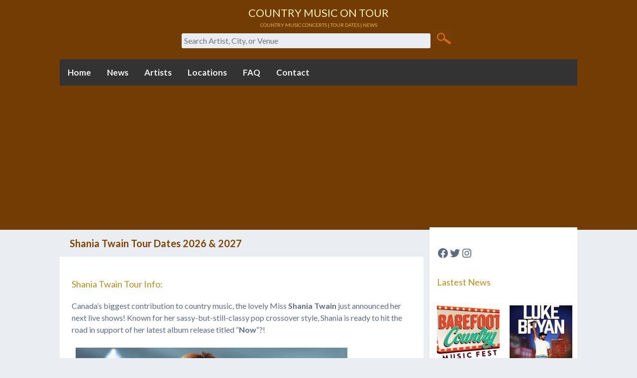

--- FILE ---
content_type: text/html; charset=UTF-8
request_url: https://countrymusicontour.com/shania-twain-tour-dates/
body_size: 30892
content:
<!DOCTYPE html>
<html lang="en">
<head>
    <meta charset="utf-8">

    
    <!-- SEO and Meta Tags -->
    <title>
        Shania Twain Tour Dates 2026 & 2027 | Setlists | News | Tickets    </title>
    <meta name="description" content="Shania Twain Tour Dates for 2026 &amp; 2027 with setlists, news, and tickets. Find tour schedules, concert dates, and more for Shania Twain concerts on Country Music on Tour.">
    <meta name="keywords" content="Country Music On Tour" />
    <meta name="viewport" content="width=device-width, initial-scale=1.0">
    <meta http-equiv="X-UA-Compatible" content="IE=edge">

    <!-- Canonical and Alternate Links -->
    <link rel="canonical" href="https://countrymusicontour.com/shania-twain-tour-dates/">
    <link rel="alternate" href="https://countrymusicontour.com/shania-twain-tour-dates/" hreflang="en-us" title="TOUR DATES: Shania Twain" type="text/html" />
    <link rel="amphtml" href="https://countrymusicontour.com/shania-twain-tour-dates/amp/">

    <!-- Favicon -->
    <link rel="icon" href="https://countrymusicontour.com/wp-content/themes/eddiemachado-bones-92e082d/favicon.ico">

    <!-- Pingback URL -->
    <link rel="pingback" href="https://countrymusicontour.com/xmlrpc.php">

    <!-- Verification Tags -->
    <meta name="google-site-verification" content="yRS7JRBHWfkih1BhayPTX6a4FWhXOTg8k2dWvnt6lAs" />
    <meta name="msvalidate.01" content="860CCFC3E51D4475F2C58CB48AD4D0BD" />
    <meta name="p:domain_verify" content="8a1198e019520221ca2a54dc291f2dae" />
    <meta property="fb:pages" content="532657553418804" />

    <!-- Scripts -->
    <script async custom-element="amp-iframe" src="https://cdn.ampproject.org/v0/amp-iframe-0.1.js"></script>

    <meta name='robots' content='max-image-preview:large' />
	<style>img:is([sizes="auto" i], [sizes^="auto," i]) { contain-intrinsic-size: 3000px 1500px }</style>
	<link rel='dns-prefetch' href='//www.googletagmanager.com' />
<link rel='dns-prefetch' href='//stats.wp.com' />
<link rel='dns-prefetch' href='//widgets.wp.com' />
<link rel='dns-prefetch' href='//s0.wp.com' />
<link rel='dns-prefetch' href='//0.gravatar.com' />
<link rel='dns-prefetch' href='//1.gravatar.com' />
<link rel='dns-prefetch' href='//2.gravatar.com' />
<link rel='dns-prefetch' href='//jetpack.wordpress.com' />
<link rel='dns-prefetch' href='//public-api.wordpress.com' />
<link rel='dns-prefetch' href='//pagead2.googlesyndication.com' />
<link rel='dns-prefetch' href='//fundingchoicesmessages.google.com' />
<link rel='preconnect' href='//i0.wp.com' />
<link rel='preconnect' href='//c0.wp.com' />
<link rel="alternate" type="application/rss+xml" title="Country Music On Tour &raquo; Feed" href="https://countrymusicontour.com/feed/" />
<link rel="alternate" type="application/rss+xml" title="Country Music On Tour &raquo; Comments Feed" href="https://countrymusicontour.com/comments/feed/" />
<link rel="alternate" type="application/rss+xml" title="Country Music On Tour &raquo; TOUR DATES: Shania Twain Comments Feed" href="https://countrymusicontour.com/shania-twain-tour-dates/feed/" />
<script type="text/javascript">
/* <![CDATA[ */
window._wpemojiSettings = {"baseUrl":"https:\/\/s.w.org\/images\/core\/emoji\/16.0.1\/72x72\/","ext":".png","svgUrl":"https:\/\/s.w.org\/images\/core\/emoji\/16.0.1\/svg\/","svgExt":".svg","source":{"concatemoji":"https:\/\/countrymusicontour.com\/wp-includes\/js\/wp-emoji-release.min.js"}};
/*! This file is auto-generated */
!function(s,n){var o,i,e;function c(e){try{var t={supportTests:e,timestamp:(new Date).valueOf()};sessionStorage.setItem(o,JSON.stringify(t))}catch(e){}}function p(e,t,n){e.clearRect(0,0,e.canvas.width,e.canvas.height),e.fillText(t,0,0);var t=new Uint32Array(e.getImageData(0,0,e.canvas.width,e.canvas.height).data),a=(e.clearRect(0,0,e.canvas.width,e.canvas.height),e.fillText(n,0,0),new Uint32Array(e.getImageData(0,0,e.canvas.width,e.canvas.height).data));return t.every(function(e,t){return e===a[t]})}function u(e,t){e.clearRect(0,0,e.canvas.width,e.canvas.height),e.fillText(t,0,0);for(var n=e.getImageData(16,16,1,1),a=0;a<n.data.length;a++)if(0!==n.data[a])return!1;return!0}function f(e,t,n,a){switch(t){case"flag":return n(e,"\ud83c\udff3\ufe0f\u200d\u26a7\ufe0f","\ud83c\udff3\ufe0f\u200b\u26a7\ufe0f")?!1:!n(e,"\ud83c\udde8\ud83c\uddf6","\ud83c\udde8\u200b\ud83c\uddf6")&&!n(e,"\ud83c\udff4\udb40\udc67\udb40\udc62\udb40\udc65\udb40\udc6e\udb40\udc67\udb40\udc7f","\ud83c\udff4\u200b\udb40\udc67\u200b\udb40\udc62\u200b\udb40\udc65\u200b\udb40\udc6e\u200b\udb40\udc67\u200b\udb40\udc7f");case"emoji":return!a(e,"\ud83e\udedf")}return!1}function g(e,t,n,a){var r="undefined"!=typeof WorkerGlobalScope&&self instanceof WorkerGlobalScope?new OffscreenCanvas(300,150):s.createElement("canvas"),o=r.getContext("2d",{willReadFrequently:!0}),i=(o.textBaseline="top",o.font="600 32px Arial",{});return e.forEach(function(e){i[e]=t(o,e,n,a)}),i}function t(e){var t=s.createElement("script");t.src=e,t.defer=!0,s.head.appendChild(t)}"undefined"!=typeof Promise&&(o="wpEmojiSettingsSupports",i=["flag","emoji"],n.supports={everything:!0,everythingExceptFlag:!0},e=new Promise(function(e){s.addEventListener("DOMContentLoaded",e,{once:!0})}),new Promise(function(t){var n=function(){try{var e=JSON.parse(sessionStorage.getItem(o));if("object"==typeof e&&"number"==typeof e.timestamp&&(new Date).valueOf()<e.timestamp+604800&&"object"==typeof e.supportTests)return e.supportTests}catch(e){}return null}();if(!n){if("undefined"!=typeof Worker&&"undefined"!=typeof OffscreenCanvas&&"undefined"!=typeof URL&&URL.createObjectURL&&"undefined"!=typeof Blob)try{var e="postMessage("+g.toString()+"("+[JSON.stringify(i),f.toString(),p.toString(),u.toString()].join(",")+"));",a=new Blob([e],{type:"text/javascript"}),r=new Worker(URL.createObjectURL(a),{name:"wpTestEmojiSupports"});return void(r.onmessage=function(e){c(n=e.data),r.terminate(),t(n)})}catch(e){}c(n=g(i,f,p,u))}t(n)}).then(function(e){for(var t in e)n.supports[t]=e[t],n.supports.everything=n.supports.everything&&n.supports[t],"flag"!==t&&(n.supports.everythingExceptFlag=n.supports.everythingExceptFlag&&n.supports[t]);n.supports.everythingExceptFlag=n.supports.everythingExceptFlag&&!n.supports.flag,n.DOMReady=!1,n.readyCallback=function(){n.DOMReady=!0}}).then(function(){return e}).then(function(){var e;n.supports.everything||(n.readyCallback(),(e=n.source||{}).concatemoji?t(e.concatemoji):e.wpemoji&&e.twemoji&&(t(e.twemoji),t(e.wpemoji)))}))}((window,document),window._wpemojiSettings);
/* ]]> */
</script>
<link rel='stylesheet' id='all-css-b9e714f5d4890a0c5a5d8c5dc3b20361' href='https://countrymusicontour.com/wp-content/boost-cache/static/62706a30dd.min.css' type='text/css' media='all' />
<style id='__EPYT__style-inline-css'>

                .epyt-gallery-thumb {
                        width: 33.333%;
                }
                
                         @media (min-width:0px) and (max-width: 767px) {
                            .epyt-gallery-rowbreak {
                                display: none;
                            }
                            .epyt-gallery-allthumbs[class*="epyt-cols"] .epyt-gallery-thumb {
                                width: 100% !important;
                            }
                          }
</style>
<link rel='stylesheet' id='screen-css-4e74ac2d3116a3a746ad366f206a1ba0' href='https://countrymusicontour.com/wp-content/boost-cache/static/ecf1559063.min.css' type='text/css' media='screen' />
<style id='wp-emoji-styles-inline-css'>

	img.wp-smiley, img.emoji {
		display: inline !important;
		border: none !important;
		box-shadow: none !important;
		height: 1em !important;
		width: 1em !important;
		margin: 0 0.07em !important;
		vertical-align: -0.1em !important;
		background: none !important;
		padding: 0 !important;
	}
</style>
<style id='classic-theme-styles-inline-css'>
/*! This file is auto-generated */
.wp-block-button__link{color:#fff;background-color:#32373c;border-radius:9999px;box-shadow:none;text-decoration:none;padding:calc(.667em + 2px) calc(1.333em + 2px);font-size:1.125em}.wp-block-file__button{background:#32373c;color:#fff;text-decoration:none}
</style>
<style id='jetpack-sharing-buttons-style-inline-css'>
.jetpack-sharing-buttons__services-list{display:flex;flex-direction:row;flex-wrap:wrap;gap:0;list-style-type:none;margin:5px;padding:0}.jetpack-sharing-buttons__services-list.has-small-icon-size{font-size:12px}.jetpack-sharing-buttons__services-list.has-normal-icon-size{font-size:16px}.jetpack-sharing-buttons__services-list.has-large-icon-size{font-size:24px}.jetpack-sharing-buttons__services-list.has-huge-icon-size{font-size:36px}@media print{.jetpack-sharing-buttons__services-list{display:none!important}}.editor-styles-wrapper .wp-block-jetpack-sharing-buttons{gap:0;padding-inline-start:0}ul.jetpack-sharing-buttons__services-list.has-background{padding:1.25em 2.375em}
</style>
<style id='global-styles-inline-css'>
:root{--wp--preset--aspect-ratio--square: 1;--wp--preset--aspect-ratio--4-3: 4/3;--wp--preset--aspect-ratio--3-4: 3/4;--wp--preset--aspect-ratio--3-2: 3/2;--wp--preset--aspect-ratio--2-3: 2/3;--wp--preset--aspect-ratio--16-9: 16/9;--wp--preset--aspect-ratio--9-16: 9/16;--wp--preset--color--black: #000000;--wp--preset--color--cyan-bluish-gray: #abb8c3;--wp--preset--color--white: #ffffff;--wp--preset--color--pale-pink: #f78da7;--wp--preset--color--vivid-red: #cf2e2e;--wp--preset--color--luminous-vivid-orange: #ff6900;--wp--preset--color--luminous-vivid-amber: #fcb900;--wp--preset--color--light-green-cyan: #7bdcb5;--wp--preset--color--vivid-green-cyan: #00d084;--wp--preset--color--pale-cyan-blue: #8ed1fc;--wp--preset--color--vivid-cyan-blue: #0693e3;--wp--preset--color--vivid-purple: #9b51e0;--wp--preset--gradient--vivid-cyan-blue-to-vivid-purple: linear-gradient(135deg,rgba(6,147,227,1) 0%,rgb(155,81,224) 100%);--wp--preset--gradient--light-green-cyan-to-vivid-green-cyan: linear-gradient(135deg,rgb(122,220,180) 0%,rgb(0,208,130) 100%);--wp--preset--gradient--luminous-vivid-amber-to-luminous-vivid-orange: linear-gradient(135deg,rgba(252,185,0,1) 0%,rgba(255,105,0,1) 100%);--wp--preset--gradient--luminous-vivid-orange-to-vivid-red: linear-gradient(135deg,rgba(255,105,0,1) 0%,rgb(207,46,46) 100%);--wp--preset--gradient--very-light-gray-to-cyan-bluish-gray: linear-gradient(135deg,rgb(238,238,238) 0%,rgb(169,184,195) 100%);--wp--preset--gradient--cool-to-warm-spectrum: linear-gradient(135deg,rgb(74,234,220) 0%,rgb(151,120,209) 20%,rgb(207,42,186) 40%,rgb(238,44,130) 60%,rgb(251,105,98) 80%,rgb(254,248,76) 100%);--wp--preset--gradient--blush-light-purple: linear-gradient(135deg,rgb(255,206,236) 0%,rgb(152,150,240) 100%);--wp--preset--gradient--blush-bordeaux: linear-gradient(135deg,rgb(254,205,165) 0%,rgb(254,45,45) 50%,rgb(107,0,62) 100%);--wp--preset--gradient--luminous-dusk: linear-gradient(135deg,rgb(255,203,112) 0%,rgb(199,81,192) 50%,rgb(65,88,208) 100%);--wp--preset--gradient--pale-ocean: linear-gradient(135deg,rgb(255,245,203) 0%,rgb(182,227,212) 50%,rgb(51,167,181) 100%);--wp--preset--gradient--electric-grass: linear-gradient(135deg,rgb(202,248,128) 0%,rgb(113,206,126) 100%);--wp--preset--gradient--midnight: linear-gradient(135deg,rgb(2,3,129) 0%,rgb(40,116,252) 100%);--wp--preset--font-size--small: 13px;--wp--preset--font-size--medium: 20px;--wp--preset--font-size--large: 36px;--wp--preset--font-size--x-large: 42px;--wp--preset--spacing--20: 0.44rem;--wp--preset--spacing--30: 0.67rem;--wp--preset--spacing--40: 1rem;--wp--preset--spacing--50: 1.5rem;--wp--preset--spacing--60: 2.25rem;--wp--preset--spacing--70: 3.38rem;--wp--preset--spacing--80: 5.06rem;--wp--preset--shadow--natural: 6px 6px 9px rgba(0, 0, 0, 0.2);--wp--preset--shadow--deep: 12px 12px 50px rgba(0, 0, 0, 0.4);--wp--preset--shadow--sharp: 6px 6px 0px rgba(0, 0, 0, 0.2);--wp--preset--shadow--outlined: 6px 6px 0px -3px rgba(255, 255, 255, 1), 6px 6px rgba(0, 0, 0, 1);--wp--preset--shadow--crisp: 6px 6px 0px rgba(0, 0, 0, 1);}:where(.is-layout-flex){gap: 0.5em;}:where(.is-layout-grid){gap: 0.5em;}body .is-layout-flex{display: flex;}.is-layout-flex{flex-wrap: wrap;align-items: center;}.is-layout-flex > :is(*, div){margin: 0;}body .is-layout-grid{display: grid;}.is-layout-grid > :is(*, div){margin: 0;}:where(.wp-block-columns.is-layout-flex){gap: 2em;}:where(.wp-block-columns.is-layout-grid){gap: 2em;}:where(.wp-block-post-template.is-layout-flex){gap: 1.25em;}:where(.wp-block-post-template.is-layout-grid){gap: 1.25em;}.has-black-color{color: var(--wp--preset--color--black) !important;}.has-cyan-bluish-gray-color{color: var(--wp--preset--color--cyan-bluish-gray) !important;}.has-white-color{color: var(--wp--preset--color--white) !important;}.has-pale-pink-color{color: var(--wp--preset--color--pale-pink) !important;}.has-vivid-red-color{color: var(--wp--preset--color--vivid-red) !important;}.has-luminous-vivid-orange-color{color: var(--wp--preset--color--luminous-vivid-orange) !important;}.has-luminous-vivid-amber-color{color: var(--wp--preset--color--luminous-vivid-amber) !important;}.has-light-green-cyan-color{color: var(--wp--preset--color--light-green-cyan) !important;}.has-vivid-green-cyan-color{color: var(--wp--preset--color--vivid-green-cyan) !important;}.has-pale-cyan-blue-color{color: var(--wp--preset--color--pale-cyan-blue) !important;}.has-vivid-cyan-blue-color{color: var(--wp--preset--color--vivid-cyan-blue) !important;}.has-vivid-purple-color{color: var(--wp--preset--color--vivid-purple) !important;}.has-black-background-color{background-color: var(--wp--preset--color--black) !important;}.has-cyan-bluish-gray-background-color{background-color: var(--wp--preset--color--cyan-bluish-gray) !important;}.has-white-background-color{background-color: var(--wp--preset--color--white) !important;}.has-pale-pink-background-color{background-color: var(--wp--preset--color--pale-pink) !important;}.has-vivid-red-background-color{background-color: var(--wp--preset--color--vivid-red) !important;}.has-luminous-vivid-orange-background-color{background-color: var(--wp--preset--color--luminous-vivid-orange) !important;}.has-luminous-vivid-amber-background-color{background-color: var(--wp--preset--color--luminous-vivid-amber) !important;}.has-light-green-cyan-background-color{background-color: var(--wp--preset--color--light-green-cyan) !important;}.has-vivid-green-cyan-background-color{background-color: var(--wp--preset--color--vivid-green-cyan) !important;}.has-pale-cyan-blue-background-color{background-color: var(--wp--preset--color--pale-cyan-blue) !important;}.has-vivid-cyan-blue-background-color{background-color: var(--wp--preset--color--vivid-cyan-blue) !important;}.has-vivid-purple-background-color{background-color: var(--wp--preset--color--vivid-purple) !important;}.has-black-border-color{border-color: var(--wp--preset--color--black) !important;}.has-cyan-bluish-gray-border-color{border-color: var(--wp--preset--color--cyan-bluish-gray) !important;}.has-white-border-color{border-color: var(--wp--preset--color--white) !important;}.has-pale-pink-border-color{border-color: var(--wp--preset--color--pale-pink) !important;}.has-vivid-red-border-color{border-color: var(--wp--preset--color--vivid-red) !important;}.has-luminous-vivid-orange-border-color{border-color: var(--wp--preset--color--luminous-vivid-orange) !important;}.has-luminous-vivid-amber-border-color{border-color: var(--wp--preset--color--luminous-vivid-amber) !important;}.has-light-green-cyan-border-color{border-color: var(--wp--preset--color--light-green-cyan) !important;}.has-vivid-green-cyan-border-color{border-color: var(--wp--preset--color--vivid-green-cyan) !important;}.has-pale-cyan-blue-border-color{border-color: var(--wp--preset--color--pale-cyan-blue) !important;}.has-vivid-cyan-blue-border-color{border-color: var(--wp--preset--color--vivid-cyan-blue) !important;}.has-vivid-purple-border-color{border-color: var(--wp--preset--color--vivid-purple) !important;}.has-vivid-cyan-blue-to-vivid-purple-gradient-background{background: var(--wp--preset--gradient--vivid-cyan-blue-to-vivid-purple) !important;}.has-light-green-cyan-to-vivid-green-cyan-gradient-background{background: var(--wp--preset--gradient--light-green-cyan-to-vivid-green-cyan) !important;}.has-luminous-vivid-amber-to-luminous-vivid-orange-gradient-background{background: var(--wp--preset--gradient--luminous-vivid-amber-to-luminous-vivid-orange) !important;}.has-luminous-vivid-orange-to-vivid-red-gradient-background{background: var(--wp--preset--gradient--luminous-vivid-orange-to-vivid-red) !important;}.has-very-light-gray-to-cyan-bluish-gray-gradient-background{background: var(--wp--preset--gradient--very-light-gray-to-cyan-bluish-gray) !important;}.has-cool-to-warm-spectrum-gradient-background{background: var(--wp--preset--gradient--cool-to-warm-spectrum) !important;}.has-blush-light-purple-gradient-background{background: var(--wp--preset--gradient--blush-light-purple) !important;}.has-blush-bordeaux-gradient-background{background: var(--wp--preset--gradient--blush-bordeaux) !important;}.has-luminous-dusk-gradient-background{background: var(--wp--preset--gradient--luminous-dusk) !important;}.has-pale-ocean-gradient-background{background: var(--wp--preset--gradient--pale-ocean) !important;}.has-electric-grass-gradient-background{background: var(--wp--preset--gradient--electric-grass) !important;}.has-midnight-gradient-background{background: var(--wp--preset--gradient--midnight) !important;}.has-small-font-size{font-size: var(--wp--preset--font-size--small) !important;}.has-medium-font-size{font-size: var(--wp--preset--font-size--medium) !important;}.has-large-font-size{font-size: var(--wp--preset--font-size--large) !important;}.has-x-large-font-size{font-size: var(--wp--preset--font-size--x-large) !important;}
:where(.wp-block-post-template.is-layout-flex){gap: 1.25em;}:where(.wp-block-post-template.is-layout-grid){gap: 1.25em;}
:where(.wp-block-columns.is-layout-flex){gap: 2em;}:where(.wp-block-columns.is-layout-grid){gap: 2em;}
:root :where(.wp-block-pullquote){font-size: 1.5em;line-height: 1.6;}
</style>
<!--[if lt IE 9]>
<link rel='stylesheet' id='bones-ie-only-css' href='https://countrymusicontour.com/wp-content/themes/eddiemachado-bones-92e082d/library/css/ie.css' media='all' />
<![endif]-->
<link crossorigin="anonymous" rel='stylesheet' id='googleFonts-css' href='https://fonts.googleapis.com/css?family=Lato%3A400%2C700%2C400italic%2C700italic' media='all' />
<script type="text/javascript" id="jetpack_related-posts-js-extra">
/* <![CDATA[ */
var related_posts_js_options = {"post_heading":"h4"};
/* ]]> */
</script>
<script type='text/javascript' async='async' src='https://countrymusicontour.com/wp-content/plugins/jetpack/_inc/build/related-posts/related-posts.min.js?m=1768270494'></script>
<script type="text/javascript" defer src="https://countrymusicontour.com/wp-includes/js/jquery/jquery.min.js" id="jquery-core-js"></script>
<script type='text/javascript' defer async='async' src='https://countrymusicontour.com/wp-includes/js/jquery/jquery-migrate.min.js?m=1686289764'></script>

<!-- Google tag (gtag.js) snippet added by Site Kit -->
<!-- Google Analytics snippet added by Site Kit -->
<script type="text/javascript" async='async' src="https://www.googletagmanager.com/gtag/js?id=G-CVDRLS4YN5" id="google_gtagjs-js" async></script>
<script type="text/javascript" id="google_gtagjs-js-after">
/* <![CDATA[ */
window.dataLayer = window.dataLayer || [];function gtag(){dataLayer.push(arguments);}
gtag("set","linker",{"domains":["countrymusicontour.com"]});
gtag("js", new Date());
gtag("set", "developer_id.dZTNiMT", true);
gtag("config", "G-CVDRLS4YN5", {"googlesitekit_post_type":"post","googlesitekit_post_date":"20240312","googlesitekit_post_author":"whiskeychick"});
/* ]]> */
</script>
<script type="text/javascript" id="__ytprefs__-js-extra">
/* <![CDATA[ */
var _EPYT_ = {"ajaxurl":"https:\/\/countrymusicontour.com\/wp-admin\/admin-ajax.php","security":"d45f2015bf","gallery_scrolloffset":"20","eppathtoscripts":"https:\/\/countrymusicontour.com\/wp-content\/plugins\/youtube-embed-plus\/scripts\/","eppath":"https:\/\/countrymusicontour.com\/wp-content\/plugins\/youtube-embed-plus\/","epresponsiveselector":"[\"iframe.__youtube_prefs__\",\"iframe[src*='youtube.com']\",\"iframe[src*='youtube-nocookie.com']\",\"iframe[data-ep-src*='youtube.com']\",\"iframe[data-ep-src*='youtube-nocookie.com']\",\"iframe[data-ep-gallerysrc*='youtube.com']\"]","epdovol":"1","version":"14.2.4","evselector":"iframe.__youtube_prefs__[src], iframe[src*=\"youtube.com\/embed\/\"], iframe[src*=\"youtube-nocookie.com\/embed\/\"]","ajax_compat":"","maxres_facade":"eager","ytapi_load":"light","pause_others":"","stopMobileBuffer":"1","facade_mode":"1","not_live_on_channel":""};
/* ]]> */
</script>
<script type='text/javascript' src='https://countrymusicontour.com/wp-content/boost-cache/static/cb6783ca0c.min.js'></script>
<link rel="https://api.w.org/" href="https://countrymusicontour.com/wp-json/" /><link rel="alternate" title="JSON" type="application/json" href="https://countrymusicontour.com/wp-json/wp/v2/posts/580" /><link rel="canonical" href="https://countrymusicontour.com/shania-twain-tour-dates/" />
<link rel='shortlink' href='https://wp.me/pc8003-9m' />
<link rel="alternate" title="oEmbed (JSON)" type="application/json+oembed" href="https://countrymusicontour.com/wp-json/oembed/1.0/embed?url=https%3A%2F%2Fcountrymusicontour.com%2Fshania-twain-tour-dates%2F" />
<link rel="alternate" title="oEmbed (XML)" type="text/xml+oembed" href="https://countrymusicontour.com/wp-json/oembed/1.0/embed?url=https%3A%2F%2Fcountrymusicontour.com%2Fshania-twain-tour-dates%2F&#038;format=xml" />
<meta name="generator" content="Site Kit by Google 1.170.0" /><script async custom-element="amp-script" src="https://cdn.ampproject.org/v0/amp-script-0.1.js"></script><!-- Q & A Focus Plus -->
		<noscript><link rel="stylesheet" type="text/css" href="https://countrymusicontour.com/wp-content/plugins/q-and-a-focus-plus-faq/css/q-a-focus-plus-noscript.min.css?ver=1.3.9.3" /></noscript><!-- Q & A Focus Plus-->
			<style>img#wpstats{display:none}</style>
		
<!-- Google AdSense meta tags added by Site Kit -->
<meta name="google-adsense-platform-account" content="ca-host-pub-2644536267352236">
<meta name="google-adsense-platform-domain" content="sitekit.withgoogle.com">
<!-- End Google AdSense meta tags added by Site Kit -->
<link rel="amphtml" href="https://countrymusicontour.com/shania-twain-tour-dates/amp/">
<!-- Google AdSense snippet added by Site Kit -->
<script type="text/javascript" async="async" src="https://pagead2.googlesyndication.com/pagead/js/adsbygoogle.js?client=ca-pub-4046425346393592&amp;host=ca-host-pub-2644536267352236" crossorigin="anonymous"></script>

<!-- End Google AdSense snippet added by Site Kit -->

<!-- Google AdSense Ad Blocking Recovery snippet added by Site Kit -->
<script async src="https://fundingchoicesmessages.google.com/i/pub-4046425346393592?ers=1" nonce="uG7h0SNF8uSq8tu2NsMYJQ"></script><script nonce="uG7h0SNF8uSq8tu2NsMYJQ">(function() {function signalGooglefcPresent() {if (!window.frames['googlefcPresent']) {if (document.body) {const iframe = document.createElement('iframe'); iframe.style = 'width: 0; height: 0; border: none; z-index: -1000; left: -1000px; top: -1000px;'; iframe.style.display = 'none'; iframe.name = 'googlefcPresent'; document.body.appendChild(iframe);} else {setTimeout(signalGooglefcPresent, 0);}}}signalGooglefcPresent();})();</script>
<!-- End Google AdSense Ad Blocking Recovery snippet added by Site Kit -->

<!-- Google AdSense Ad Blocking Recovery Error Protection snippet added by Site Kit -->
<script>(function(){'use strict';function aa(a){var b=0;return function(){return b<a.length?{done:!1,value:a[b++]}:{done:!0}}}var ba="function"==typeof Object.defineProperties?Object.defineProperty:function(a,b,c){if(a==Array.prototype||a==Object.prototype)return a;a[b]=c.value;return a};
function ca(a){a=["object"==typeof globalThis&&globalThis,a,"object"==typeof window&&window,"object"==typeof self&&self,"object"==typeof global&&global];for(var b=0;b<a.length;++b){var c=a[b];if(c&&c.Math==Math)return c}throw Error("Cannot find global object");}var da=ca(this);function k(a,b){if(b)a:{var c=da;a=a.split(".");for(var d=0;d<a.length-1;d++){var e=a[d];if(!(e in c))break a;c=c[e]}a=a[a.length-1];d=c[a];b=b(d);b!=d&&null!=b&&ba(c,a,{configurable:!0,writable:!0,value:b})}}
function ea(a){return a.raw=a}function m(a){var b="undefined"!=typeof Symbol&&Symbol.iterator&&a[Symbol.iterator];if(b)return b.call(a);if("number"==typeof a.length)return{next:aa(a)};throw Error(String(a)+" is not an iterable or ArrayLike");}function fa(a){for(var b,c=[];!(b=a.next()).done;)c.push(b.value);return c}var ha="function"==typeof Object.create?Object.create:function(a){function b(){}b.prototype=a;return new b},n;
if("function"==typeof Object.setPrototypeOf)n=Object.setPrototypeOf;else{var q;a:{var ia={a:!0},ja={};try{ja.__proto__=ia;q=ja.a;break a}catch(a){}q=!1}n=q?function(a,b){a.__proto__=b;if(a.__proto__!==b)throw new TypeError(a+" is not extensible");return a}:null}var ka=n;
function r(a,b){a.prototype=ha(b.prototype);a.prototype.constructor=a;if(ka)ka(a,b);else for(var c in b)if("prototype"!=c)if(Object.defineProperties){var d=Object.getOwnPropertyDescriptor(b,c);d&&Object.defineProperty(a,c,d)}else a[c]=b[c];a.A=b.prototype}function la(){for(var a=Number(this),b=[],c=a;c<arguments.length;c++)b[c-a]=arguments[c];return b}k("Number.MAX_SAFE_INTEGER",function(){return 9007199254740991});
k("Number.isFinite",function(a){return a?a:function(b){return"number"!==typeof b?!1:!isNaN(b)&&Infinity!==b&&-Infinity!==b}});k("Number.isInteger",function(a){return a?a:function(b){return Number.isFinite(b)?b===Math.floor(b):!1}});k("Number.isSafeInteger",function(a){return a?a:function(b){return Number.isInteger(b)&&Math.abs(b)<=Number.MAX_SAFE_INTEGER}});
k("Math.trunc",function(a){return a?a:function(b){b=Number(b);if(isNaN(b)||Infinity===b||-Infinity===b||0===b)return b;var c=Math.floor(Math.abs(b));return 0>b?-c:c}});k("Object.is",function(a){return a?a:function(b,c){return b===c?0!==b||1/b===1/c:b!==b&&c!==c}});k("Array.prototype.includes",function(a){return a?a:function(b,c){var d=this;d instanceof String&&(d=String(d));var e=d.length;c=c||0;for(0>c&&(c=Math.max(c+e,0));c<e;c++){var f=d[c];if(f===b||Object.is(f,b))return!0}return!1}});
k("String.prototype.includes",function(a){return a?a:function(b,c){if(null==this)throw new TypeError("The 'this' value for String.prototype.includes must not be null or undefined");if(b instanceof RegExp)throw new TypeError("First argument to String.prototype.includes must not be a regular expression");return-1!==this.indexOf(b,c||0)}});/*

 Copyright The Closure Library Authors.
 SPDX-License-Identifier: Apache-2.0
*/
var t=this||self;function v(a){return a};var w,x;a:{for(var ma=["CLOSURE_FLAGS"],y=t,z=0;z<ma.length;z++)if(y=y[ma[z]],null==y){x=null;break a}x=y}var na=x&&x[610401301];w=null!=na?na:!1;var A,oa=t.navigator;A=oa?oa.userAgentData||null:null;function B(a){return w?A?A.brands.some(function(b){return(b=b.brand)&&-1!=b.indexOf(a)}):!1:!1}function C(a){var b;a:{if(b=t.navigator)if(b=b.userAgent)break a;b=""}return-1!=b.indexOf(a)};function D(){return w?!!A&&0<A.brands.length:!1}function E(){return D()?B("Chromium"):(C("Chrome")||C("CriOS"))&&!(D()?0:C("Edge"))||C("Silk")};var pa=D()?!1:C("Trident")||C("MSIE");!C("Android")||E();E();C("Safari")&&(E()||(D()?0:C("Coast"))||(D()?0:C("Opera"))||(D()?0:C("Edge"))||(D()?B("Microsoft Edge"):C("Edg/"))||D()&&B("Opera"));var qa={},F=null;var ra="undefined"!==typeof Uint8Array,sa=!pa&&"function"===typeof btoa;function G(){return"function"===typeof BigInt};var H=0,I=0;function ta(a){var b=0>a;a=Math.abs(a);var c=a>>>0;a=Math.floor((a-c)/4294967296);b&&(c=m(ua(c,a)),b=c.next().value,a=c.next().value,c=b);H=c>>>0;I=a>>>0}function va(a,b){b>>>=0;a>>>=0;if(2097151>=b)var c=""+(4294967296*b+a);else G()?c=""+(BigInt(b)<<BigInt(32)|BigInt(a)):(c=(a>>>24|b<<8)&16777215,b=b>>16&65535,a=(a&16777215)+6777216*c+6710656*b,c+=8147497*b,b*=2,1E7<=a&&(c+=Math.floor(a/1E7),a%=1E7),1E7<=c&&(b+=Math.floor(c/1E7),c%=1E7),c=b+wa(c)+wa(a));return c}
function wa(a){a=String(a);return"0000000".slice(a.length)+a}function ua(a,b){b=~b;a?a=~a+1:b+=1;return[a,b]};var J;J="function"===typeof Symbol&&"symbol"===typeof Symbol()?Symbol():void 0;var xa=J?function(a,b){a[J]|=b}:function(a,b){void 0!==a.g?a.g|=b:Object.defineProperties(a,{g:{value:b,configurable:!0,writable:!0,enumerable:!1}})},K=J?function(a){return a[J]|0}:function(a){return a.g|0},L=J?function(a){return a[J]}:function(a){return a.g},M=J?function(a,b){a[J]=b;return a}:function(a,b){void 0!==a.g?a.g=b:Object.defineProperties(a,{g:{value:b,configurable:!0,writable:!0,enumerable:!1}});return a};function ya(a,b){M(b,(a|0)&-14591)}function za(a,b){M(b,(a|34)&-14557)}
function Aa(a){a=a>>14&1023;return 0===a?536870912:a};var N={},Ba={};function Ca(a){return!(!a||"object"!==typeof a||a.g!==Ba)}function Da(a){return null!==a&&"object"===typeof a&&!Array.isArray(a)&&a.constructor===Object}function P(a,b,c){if(!Array.isArray(a)||a.length)return!1;var d=K(a);if(d&1)return!0;if(!(b&&(Array.isArray(b)?b.includes(c):b.has(c))))return!1;M(a,d|1);return!0}Object.freeze(new function(){});Object.freeze(new function(){});var Ea=/^-?([1-9][0-9]*|0)(\.[0-9]+)?$/;var Q;function Fa(a,b){Q=b;a=new a(b);Q=void 0;return a}
function R(a,b,c){null==a&&(a=Q);Q=void 0;if(null==a){var d=96;c?(a=[c],d|=512):a=[];b&&(d=d&-16760833|(b&1023)<<14)}else{if(!Array.isArray(a))throw Error();d=K(a);if(d&64)return a;d|=64;if(c&&(d|=512,c!==a[0]))throw Error();a:{c=a;var e=c.length;if(e){var f=e-1;if(Da(c[f])){d|=256;b=f-(+!!(d&512)-1);if(1024<=b)throw Error();d=d&-16760833|(b&1023)<<14;break a}}if(b){b=Math.max(b,e-(+!!(d&512)-1));if(1024<b)throw Error();d=d&-16760833|(b&1023)<<14}}}M(a,d);return a};function Ga(a){switch(typeof a){case "number":return isFinite(a)?a:String(a);case "boolean":return a?1:0;case "object":if(a)if(Array.isArray(a)){if(P(a,void 0,0))return}else if(ra&&null!=a&&a instanceof Uint8Array){if(sa){for(var b="",c=0,d=a.length-10240;c<d;)b+=String.fromCharCode.apply(null,a.subarray(c,c+=10240));b+=String.fromCharCode.apply(null,c?a.subarray(c):a);a=btoa(b)}else{void 0===b&&(b=0);if(!F){F={};c="ABCDEFGHIJKLMNOPQRSTUVWXYZabcdefghijklmnopqrstuvwxyz0123456789".split("");d=["+/=",
"+/","-_=","-_.","-_"];for(var e=0;5>e;e++){var f=c.concat(d[e].split(""));qa[e]=f;for(var g=0;g<f.length;g++){var h=f[g];void 0===F[h]&&(F[h]=g)}}}b=qa[b];c=Array(Math.floor(a.length/3));d=b[64]||"";for(e=f=0;f<a.length-2;f+=3){var l=a[f],p=a[f+1];h=a[f+2];g=b[l>>2];l=b[(l&3)<<4|p>>4];p=b[(p&15)<<2|h>>6];h=b[h&63];c[e++]=g+l+p+h}g=0;h=d;switch(a.length-f){case 2:g=a[f+1],h=b[(g&15)<<2]||d;case 1:a=a[f],c[e]=b[a>>2]+b[(a&3)<<4|g>>4]+h+d}a=c.join("")}return a}}return a};function Ha(a,b,c){a=Array.prototype.slice.call(a);var d=a.length,e=b&256?a[d-1]:void 0;d+=e?-1:0;for(b=b&512?1:0;b<d;b++)a[b]=c(a[b]);if(e){b=a[b]={};for(var f in e)Object.prototype.hasOwnProperty.call(e,f)&&(b[f]=c(e[f]))}return a}function Ia(a,b,c,d,e){if(null!=a){if(Array.isArray(a))a=P(a,void 0,0)?void 0:e&&K(a)&2?a:Ja(a,b,c,void 0!==d,e);else if(Da(a)){var f={},g;for(g in a)Object.prototype.hasOwnProperty.call(a,g)&&(f[g]=Ia(a[g],b,c,d,e));a=f}else a=b(a,d);return a}}
function Ja(a,b,c,d,e){var f=d||c?K(a):0;d=d?!!(f&32):void 0;a=Array.prototype.slice.call(a);for(var g=0;g<a.length;g++)a[g]=Ia(a[g],b,c,d,e);c&&c(f,a);return a}function Ka(a){return a.s===N?a.toJSON():Ga(a)};function La(a,b,c){c=void 0===c?za:c;if(null!=a){if(ra&&a instanceof Uint8Array)return b?a:new Uint8Array(a);if(Array.isArray(a)){var d=K(a);if(d&2)return a;b&&(b=0===d||!!(d&32)&&!(d&64||!(d&16)));return b?M(a,(d|34)&-12293):Ja(a,La,d&4?za:c,!0,!0)}a.s===N&&(c=a.h,d=L(c),a=d&2?a:Fa(a.constructor,Ma(c,d,!0)));return a}}function Ma(a,b,c){var d=c||b&2?za:ya,e=!!(b&32);a=Ha(a,b,function(f){return La(f,e,d)});xa(a,32|(c?2:0));return a};function Na(a,b){a=a.h;return Oa(a,L(a),b)}function Oa(a,b,c,d){if(-1===c)return null;if(c>=Aa(b)){if(b&256)return a[a.length-1][c]}else{var e=a.length;if(d&&b&256&&(d=a[e-1][c],null!=d))return d;b=c+(+!!(b&512)-1);if(b<e)return a[b]}}function Pa(a,b,c,d,e){var f=Aa(b);if(c>=f||e){var g=b;if(b&256)e=a[a.length-1];else{if(null==d)return;e=a[f+(+!!(b&512)-1)]={};g|=256}e[c]=d;c<f&&(a[c+(+!!(b&512)-1)]=void 0);g!==b&&M(a,g)}else a[c+(+!!(b&512)-1)]=d,b&256&&(a=a[a.length-1],c in a&&delete a[c])}
function Qa(a,b){var c=Ra;var d=void 0===d?!1:d;var e=a.h;var f=L(e),g=Oa(e,f,b,d);if(null!=g&&"object"===typeof g&&g.s===N)c=g;else if(Array.isArray(g)){var h=K(g),l=h;0===l&&(l|=f&32);l|=f&2;l!==h&&M(g,l);c=new c(g)}else c=void 0;c!==g&&null!=c&&Pa(e,f,b,c,d);e=c;if(null==e)return e;a=a.h;f=L(a);f&2||(g=e,c=g.h,h=L(c),g=h&2?Fa(g.constructor,Ma(c,h,!1)):g,g!==e&&(e=g,Pa(a,f,b,e,d)));return e}function Sa(a,b){a=Na(a,b);return null==a||"string"===typeof a?a:void 0}
function Ta(a,b){var c=void 0===c?0:c;a=Na(a,b);if(null!=a)if(b=typeof a,"number"===b?Number.isFinite(a):"string"!==b?0:Ea.test(a))if("number"===typeof a){if(a=Math.trunc(a),!Number.isSafeInteger(a)){ta(a);b=H;var d=I;if(a=d&2147483648)b=~b+1>>>0,d=~d>>>0,0==b&&(d=d+1>>>0);b=4294967296*d+(b>>>0);a=a?-b:b}}else if(b=Math.trunc(Number(a)),Number.isSafeInteger(b))a=String(b);else{if(b=a.indexOf("."),-1!==b&&(a=a.substring(0,b)),!("-"===a[0]?20>a.length||20===a.length&&-922337<Number(a.substring(0,7)):
19>a.length||19===a.length&&922337>Number(a.substring(0,6)))){if(16>a.length)ta(Number(a));else if(G())a=BigInt(a),H=Number(a&BigInt(4294967295))>>>0,I=Number(a>>BigInt(32)&BigInt(4294967295));else{b=+("-"===a[0]);I=H=0;d=a.length;for(var e=b,f=(d-b)%6+b;f<=d;e=f,f+=6)e=Number(a.slice(e,f)),I*=1E6,H=1E6*H+e,4294967296<=H&&(I+=Math.trunc(H/4294967296),I>>>=0,H>>>=0);b&&(b=m(ua(H,I)),a=b.next().value,b=b.next().value,H=a,I=b)}a=H;b=I;b&2147483648?G()?a=""+(BigInt(b|0)<<BigInt(32)|BigInt(a>>>0)):(b=
m(ua(a,b)),a=b.next().value,b=b.next().value,a="-"+va(a,b)):a=va(a,b)}}else a=void 0;return null!=a?a:c}function S(a,b){a=Sa(a,b);return null!=a?a:""};function T(a,b,c){this.h=R(a,b,c)}T.prototype.toJSON=function(){return Ua(this,Ja(this.h,Ka,void 0,void 0,!1),!0)};T.prototype.s=N;T.prototype.toString=function(){return Ua(this,this.h,!1).toString()};
function Ua(a,b,c){var d=a.constructor.v,e=L(c?a.h:b);a=b.length;if(!a)return b;var f;if(Da(c=b[a-1])){a:{var g=c;var h={},l=!1,p;for(p in g)if(Object.prototype.hasOwnProperty.call(g,p)){var u=g[p];if(Array.isArray(u)){var jb=u;if(P(u,d,+p)||Ca(u)&&0===u.size)u=null;u!=jb&&(l=!0)}null!=u?h[p]=u:l=!0}if(l){for(var O in h){g=h;break a}g=null}}g!=c&&(f=!0);a--}for(p=+!!(e&512)-1;0<a;a--){O=a-1;c=b[O];O-=p;if(!(null==c||P(c,d,O)||Ca(c)&&0===c.size))break;var kb=!0}if(!f&&!kb)return b;b=Array.prototype.slice.call(b,
0,a);g&&b.push(g);return b};function Va(a){return function(b){if(null==b||""==b)b=new a;else{b=JSON.parse(b);if(!Array.isArray(b))throw Error(void 0);xa(b,32);b=Fa(a,b)}return b}};function Wa(a){this.h=R(a)}r(Wa,T);var Xa=Va(Wa);var U;function V(a){this.g=a}V.prototype.toString=function(){return this.g+""};var Ya={};function Za(a){if(void 0===U){var b=null;var c=t.trustedTypes;if(c&&c.createPolicy){try{b=c.createPolicy("goog#html",{createHTML:v,createScript:v,createScriptURL:v})}catch(d){t.console&&t.console.error(d.message)}U=b}else U=b}a=(b=U)?b.createScriptURL(a):a;return new V(a,Ya)};function $a(){return Math.floor(2147483648*Math.random()).toString(36)+Math.abs(Math.floor(2147483648*Math.random())^Date.now()).toString(36)};function ab(a,b){b=String(b);"application/xhtml+xml"===a.contentType&&(b=b.toLowerCase());return a.createElement(b)}function bb(a){this.g=a||t.document||document};/*

 SPDX-License-Identifier: Apache-2.0
*/
function cb(a,b){a.src=b instanceof V&&b.constructor===V?b.g:"type_error:TrustedResourceUrl";var c,d;(c=(b=null==(d=(c=(a.ownerDocument&&a.ownerDocument.defaultView||window).document).querySelector)?void 0:d.call(c,"script[nonce]"))?b.nonce||b.getAttribute("nonce")||"":"")&&a.setAttribute("nonce",c)};function db(a){a=void 0===a?document:a;return a.createElement("script")};function eb(a,b,c,d,e,f){try{var g=a.g,h=db(g);h.async=!0;cb(h,b);g.head.appendChild(h);h.addEventListener("load",function(){e();d&&g.head.removeChild(h)});h.addEventListener("error",function(){0<c?eb(a,b,c-1,d,e,f):(d&&g.head.removeChild(h),f())})}catch(l){f()}};var fb=t.atob("aHR0cHM6Ly93d3cuZ3N0YXRpYy5jb20vaW1hZ2VzL2ljb25zL21hdGVyaWFsL3N5c3RlbS8xeC93YXJuaW5nX2FtYmVyXzI0ZHAucG5n"),gb=t.atob("WW91IGFyZSBzZWVpbmcgdGhpcyBtZXNzYWdlIGJlY2F1c2UgYWQgb3Igc2NyaXB0IGJsb2NraW5nIHNvZnR3YXJlIGlzIGludGVyZmVyaW5nIHdpdGggdGhpcyBwYWdlLg=="),hb=t.atob("RGlzYWJsZSBhbnkgYWQgb3Igc2NyaXB0IGJsb2NraW5nIHNvZnR3YXJlLCB0aGVuIHJlbG9hZCB0aGlzIHBhZ2Uu");function ib(a,b,c){this.i=a;this.u=b;this.o=c;this.g=null;this.j=[];this.m=!1;this.l=new bb(this.i)}
function lb(a){if(a.i.body&&!a.m){var b=function(){mb(a);t.setTimeout(function(){nb(a,3)},50)};eb(a.l,a.u,2,!0,function(){t[a.o]||b()},b);a.m=!0}}
function mb(a){for(var b=W(1,5),c=0;c<b;c++){var d=X(a);a.i.body.appendChild(d);a.j.push(d)}b=X(a);b.style.bottom="0";b.style.left="0";b.style.position="fixed";b.style.width=W(100,110).toString()+"%";b.style.zIndex=W(2147483544,2147483644).toString();b.style.backgroundColor=ob(249,259,242,252,219,229);b.style.boxShadow="0 0 12px #888";b.style.color=ob(0,10,0,10,0,10);b.style.display="flex";b.style.justifyContent="center";b.style.fontFamily="Roboto, Arial";c=X(a);c.style.width=W(80,85).toString()+
"%";c.style.maxWidth=W(750,775).toString()+"px";c.style.margin="24px";c.style.display="flex";c.style.alignItems="flex-start";c.style.justifyContent="center";d=ab(a.l.g,"IMG");d.className=$a();d.src=fb;d.alt="Warning icon";d.style.height="24px";d.style.width="24px";d.style.paddingRight="16px";var e=X(a),f=X(a);f.style.fontWeight="bold";f.textContent=gb;var g=X(a);g.textContent=hb;Y(a,e,f);Y(a,e,g);Y(a,c,d);Y(a,c,e);Y(a,b,c);a.g=b;a.i.body.appendChild(a.g);b=W(1,5);for(c=0;c<b;c++)d=X(a),a.i.body.appendChild(d),
a.j.push(d)}function Y(a,b,c){for(var d=W(1,5),e=0;e<d;e++){var f=X(a);b.appendChild(f)}b.appendChild(c);c=W(1,5);for(d=0;d<c;d++)e=X(a),b.appendChild(e)}function W(a,b){return Math.floor(a+Math.random()*(b-a))}function ob(a,b,c,d,e,f){return"rgb("+W(Math.max(a,0),Math.min(b,255)).toString()+","+W(Math.max(c,0),Math.min(d,255)).toString()+","+W(Math.max(e,0),Math.min(f,255)).toString()+")"}function X(a){a=ab(a.l.g,"DIV");a.className=$a();return a}
function nb(a,b){0>=b||null!=a.g&&0!==a.g.offsetHeight&&0!==a.g.offsetWidth||(pb(a),mb(a),t.setTimeout(function(){nb(a,b-1)},50))}function pb(a){for(var b=m(a.j),c=b.next();!c.done;c=b.next())(c=c.value)&&c.parentNode&&c.parentNode.removeChild(c);a.j=[];(b=a.g)&&b.parentNode&&b.parentNode.removeChild(b);a.g=null};function qb(a,b,c,d,e){function f(l){document.body?g(document.body):0<l?t.setTimeout(function(){f(l-1)},e):b()}function g(l){l.appendChild(h);t.setTimeout(function(){h?(0!==h.offsetHeight&&0!==h.offsetWidth?b():a(),h.parentNode&&h.parentNode.removeChild(h)):a()},d)}var h=rb(c);f(3)}function rb(a){var b=document.createElement("div");b.className=a;b.style.width="1px";b.style.height="1px";b.style.position="absolute";b.style.left="-10000px";b.style.top="-10000px";b.style.zIndex="-10000";return b};function Ra(a){this.h=R(a)}r(Ra,T);function sb(a){this.h=R(a)}r(sb,T);var tb=Va(sb);function ub(a){var b=la.apply(1,arguments);if(0===b.length)return Za(a[0]);for(var c=a[0],d=0;d<b.length;d++)c+=encodeURIComponent(b[d])+a[d+1];return Za(c)};function vb(a){if(!a)return null;a=Sa(a,4);var b;null===a||void 0===a?b=null:b=Za(a);return b};var wb=ea([""]),xb=ea([""]);function yb(a,b){this.m=a;this.o=new bb(a.document);this.g=b;this.j=S(this.g,1);this.u=vb(Qa(this.g,2))||ub(wb);this.i=!1;b=vb(Qa(this.g,13))||ub(xb);this.l=new ib(a.document,b,S(this.g,12))}yb.prototype.start=function(){zb(this)};
function zb(a){Ab(a);eb(a.o,a.u,3,!1,function(){a:{var b=a.j;var c=t.btoa(b);if(c=t[c]){try{var d=Xa(t.atob(c))}catch(e){b=!1;break a}b=b===Sa(d,1)}else b=!1}b?Z(a,S(a.g,14)):(Z(a,S(a.g,8)),lb(a.l))},function(){qb(function(){Z(a,S(a.g,7));lb(a.l)},function(){return Z(a,S(a.g,6))},S(a.g,9),Ta(a.g,10),Ta(a.g,11))})}function Z(a,b){a.i||(a.i=!0,a=new a.m.XMLHttpRequest,a.open("GET",b,!0),a.send())}function Ab(a){var b=t.btoa(a.j);a.m[b]&&Z(a,S(a.g,5))};(function(a,b){t[a]=function(){var c=la.apply(0,arguments);t[a]=function(){};b.call.apply(b,[null].concat(c instanceof Array?c:fa(m(c))))}})("__h82AlnkH6D91__",function(a){"function"===typeof window.atob&&(new yb(window,tb(window.atob(a)))).start()});}).call(this);

window.__h82AlnkH6D91__("[base64]/[base64]/[base64]/[base64]");</script>
<!-- End Google AdSense Ad Blocking Recovery Error Protection snippet added by Site Kit -->

<!-- Jetpack Open Graph Tags -->
<meta property="og:type" content="article" />
<meta property="og:title" content="Shania Twain Tour Dates 2026 &amp; 2027" />
<meta property="og:url" content="https://countrymusicontour.com/shania-twain-tour-dates/" />
<meta property="og:description" content="Get tickets to see Shania Twain live in concert from Country Music On tour" />
<meta property="article:published_time" content="2024-03-12T09:34:35+00:00" />
<meta property="article:modified_time" content="2024-11-18T20:42:48+00:00" />
<meta property="og:site_name" content="Country Music On Tour" />
<meta property="og:image" content="https://i0.wp.com/countrymusicontour.com/wp-content/uploads/Copy-of-Shania-Twain-Press-Image-1-scaled.jpg?fit=1200%2C1200&#038;ssl=1" />
<meta property="og:image:width" content="1200" />
<meta property="og:image:height" content="1200" />
<meta property="og:image:alt" content="Shania Twain Concert Tickets" />
<meta name="twitter:text:title" content="Shania Twain Tour Dates 2026 &amp; 2027" />
<meta name="twitter:image" content="https://i0.wp.com/countrymusicontour.com/wp-content/uploads/Copy-of-Shania-Twain-Press-Image-1-scaled.jpg?fit=1200%2C1200&#038;ssl=1&#038;w=640" />
<meta name="twitter:image:alt" content="Shania Twain Concert Tickets" />
<meta name="twitter:card" content="summary_large_image" />

<!-- End Jetpack Open Graph Tags -->
<link rel="icon" href="https://i0.wp.com/countrymusicontour.com/wp-content/uploads/cropped-CMOT-SqwURLmid.png?fit=32%2C32&#038;ssl=1" sizes="32x32" />
<link rel="icon" href="https://i0.wp.com/countrymusicontour.com/wp-content/uploads/cropped-CMOT-SqwURLmid.png?fit=192%2C192&#038;ssl=1" sizes="192x192" />
<link rel="apple-touch-icon" href="https://i0.wp.com/countrymusicontour.com/wp-content/uploads/cropped-CMOT-SqwURLmid.png?fit=180%2C180&#038;ssl=1" />
<meta name="msapplication-TileImage" content="https://i0.wp.com/countrymusicontour.com/wp-content/uploads/cropped-CMOT-SqwURLmid.png?fit=270%2C270&#038;ssl=1" />
		<style type="text/css" id="wp-custom-css">
			/* Style for the button container */
.button-container {
    display: flex;
    justify-content: center; /* Centers the button horizontally */
    align-items: center; /* Centers the button vertically if needed */
    padding: 10px; /* Adds padding around the button container */
}

/* Style for the ticket-inline button */
.ticket-inline-button {
    display: inline-block; /* Ensures the button respects its content size */
    padding: 10px 20px; /* Adds padding inside the button */
    margin: 0 auto; /* Centers the button horizontally within a block */
    text-align: center; /* Aligns text inside the button */
    background-color: #007BFF; /* Example button color */
    color: #FFF; /* Button text color */
    text-decoration: none; /* Removes underline for links */
    border: none; /* Removes default border */
    border-radius: 5px; /* Optional rounded corners */
    cursor: pointer; /* Changes cursor to pointer on hover */
    font-size: 16px; /* Increases font size for better readability */
}

/* Add hover effect for the button */
.ticket-inline-button:hover {
    background-color: #0056b3; /* Darker shade on hover */
}

.header-title h1 {
  color: #fff1ba;
  font-size: 1em;
  font-variant-caps: all-small-caps;
  white-space: nowrap;
}
/* For mobile */
@media only screen and (max-width: 600px) {

  .tn_results_container {
    display: block;
    text-align: center;
  }

  .tnpl_row {
    display: block;
    text-align: center;
  }

  .tnpl_row td {
    width: 100%;
    display: block;
  }
  
  .tnpl_footer {
    display: block;
    text-align: center;
    clear: both; /* Ensures the footer is displayed below the table */
    margin-top: 10px; /* Adjust margin as needed */
  }

  .tnpl_footer td {
    width: 100%; /* Make sure the link spans the entire width */
  }
}


.entry-content span .wp-block-columns {
text-align:center;
}
#ticket-inline-button {
background-color: #ffa500;
border-radius: 10px;
border-style: solid;
border-color: #db8e00;
width: 80% !important;
height: 50px;
position: relative;
left: auto !important;
color: #ffffff;
font-family: Verdana;
font-weight: 600;
}  

@media (max-width: 400px) {
    .wp-block-image.my-custom-class {
    background-image: none !important;
    }
    }
    
    div#block-11 a {
        line-height: 1.1em;
        font-size: small;
    }
    a.tnpl_btn {
        background-color: #FFD68A;
    }
    
    article h2 a {    
    display: block;
        color: #80450c;
        font-family: sans-serif;
        font-weight: 700;
        background: #ececec;
        width: 90%;
        padding: 0.5em 2em;
        border-radius: 5px;
    }
    a {
     
        text-decoration: none;
        font-weight: bold;
        color: #7f4400;
        
    }
    
    .amp-wp-meta {
        color: #696969;
        display: none;
        flex: 2 1 50%;
        font-size: .875em;
        line-height: 1.5em;
        margin: 0 0 1.5em;
        padding: 0;
    }
    .wp-block-image figcaption {
             margin:  auto; 
          font-size: .75rem;
        width: max-content;
    }
    .wp-block-image img {
        width: 80%;
        height: auto;
    }
    .amp-wp-article-header .amp-wp-meta:last-of-type {
        display:none;
        text-align: right;
    }

    .content-separator {
      background-color: #ffffff;
    }
    a:hover {
      color: #000000;
    }
    #bottom_content {
      font-size: 10px;
    }
    .compare_buttons a {
      color: #fff;
      text-decoration: none;
      border: 0px;
    }
    
    .compare_button_1 {
      font-family: Tahoma, Geneva, sans-serif;
      color: #fff;
      font-weight: bold;
      background-color: #3c9ebf;
      display: inline-block;
      margin-right: 4px;
      padding: 4px 8px;
      border-radius: 4px;
      width: 40%;
      text-align: center;
    }
    
    .compare_button_2 {
      font-family: Tahoma, Geneva, sans-serif;
      color: #fff;
      font-weight: bold;
      background-color: #0d5adb;
      display: inline-block;
      padding: 4px 8px;
      border-radius: 4px;
      width: 40%;
      text-align: center;
    }
    
    .compare_bottom_box {
      display: block;
      background: #963;
      margin: 5px;
      padding: 5px;
      font-family: arial;
      color: #fff;
      border-radius: 4px;
    }
    
    .guarantee {
      text-transform: uppercase;
      color: #fee63d;
      display: block;
      padding: 2px;
    }
    .pledge_image img {
      width: 100%;
      max-width: 324px;
    }
    .modalDialog {
      overflow: auto;
      position: fixed;
      font-family: Arial, Helvetica, sans-serif;
      font-size: 14px;
      top: 0;
      right: 0;
      bottom: 0;
      left: 0;
      background: rgba(0, 0, 0, 0.8);
      z-index: 99999;
      opacity: 0;
      -webkit-transition: opacity 400ms ease-in;
      -moz-transition: opacity 400ms ease-in;
      transition: opacity 400ms ease-in;
      pointer-events: none;
    }
    .modalDialog:target {
      opacity: 1;
      pointer-events: auto;
    }
    
    .modalDialog > div {
      overflow: auto;
      width: 85%;
      position: relative;
      margin: 10% auto;
      padding: 5px 20px 13px 20px;
      border-radius: 10px;
      background: #fff;
      background: -moz-linear-gradient(#fff, #999);
      background: -webkit-linear-gradient(#fff, #999);
      background: -o-linear-gradient(#fff, #999);
    }
    .close {
      background: #606061;
      color: #ffffff;
      line-height: 25px;
      position: absolute;
      right: -2px;
      text-align: center;
      top: -1px;
      width: 24px;
      text-decoration: none;
      font-weight: bold;
      -webkit-border-radius: 10px;
      -moz-border-radius: 10px;
      border-radius: 10px;
      -moz-box-shadow: 1px 1px 3px #000;
      -webkit-box-shadow: 1px 1px 3px #000;
      box-shadow: 1px 1px 3px #000;
    }
    
    .close:hover {
      background: #00d9ff;
    }
    
    .compare-btns-div {
      display: flex;
      flex-wrap: wrap;
      justify-content: center;
      background: #fff;
      padding-top: 0.25rem;
      padding-bottom: 0.6rem;
    }
    
    .ticketmaster-btn {
      width: 250px;
      height: 50px;
      overflow: hidden;
      border: 0;
      margin: 0.5rem;
      font-size: 1rem;
      background: #3c9ebf;
      padding: 0.5rem 1.75rem 0.5rem 1.75rem;
      text-align: center;
      border-radius: 5px;
      box-shadow: 3px 3px 1px 1px #2c697e;
      font-weight: bold;
    }
    .ticketmaster-btn a {
      text-decoration: none;
      color: #ffffff;
    }
    .ticketmaster-btn:hover a {
      color: #3c9ebf;
    }
    .ticketmaster-btn:hover {
      background: #95cfe2;
    }
    .ticketmaster-btn:active {
      background: #95cfe2;
    }
    
    .ticketliquid-btn {
      width: 250px;
      height: 50px;
      overflow: hidden;
      border: 0;
      margin: 0.5rem;
      font-size: 1rem;
      background: #0d5adb;
      padding: 0.5rem 1rem 0.5rem 1rem;
      text-align: center;
      border-radius: 5px;
      box-shadow: 3px 3px 1px 1px #0d3c8a;
      font-weight: bold;
    }
    .ticketliquid-btn a {
      text-decoration: none;
      color: #ffffff;
    }
    .ticketliquid-btn:hover a {
      color: #0d5adb;
    }
    .ticketliquid-btn:hover {
      background: #8facdb;
    }
    .ticketliquid-btn:active {
      background: #95cfe2;
    }
    .stubhub-btn {
      width: 250px;
      height: 50px;
      overflow: hidden;
      border: 0;
      margin: 0.5rem;
      font-size: 1rem;
      background: #66bc6b;
      padding: 0.5rem 1.75rem 0.5rem 1.75rem;
      text-align: center;
      border-radius: 5px;
      box-shadow: 3px 3px 1px 1px #3e7241;
      font-weight: bold;
    }
    .stubhub-btn a {
      text-decoration: none;
      color: #ffffff;
    }
    .stubhub-btn:hover a {
      color: #ffffff;
    }
    .stubhub-btn:hover {
      background: #66bc6b;
    }
    .stubhub-btn:active {
      background: #66bc6b;
    }
    .compare-title {
      margin: auto;
      display: block;
      text-align: center;
    }
    .compare-title {
      margin: auto;
      display: block;
      text-align: center;
    }
    .header-title {
      color: #fff1ba;
      font-size: 2em;
      font-variant-caps: all-small-caps;
      line-height: .75em;
      white-space: nowrap;
    }
    .header-subtitle {
      color: #e1bc27;
      font-size: .90em;
      font-variant-caps: all-small-caps;
      line-height: 1em;
      margin-top: 8px;
    }
    .tn_results_colhead {
        width: 0px !important;
        height: 0px !important;
        visibility: hidden !important;
        }
    .tn_results_standard_row {
        background-color: #ffffff !important;
        border-style: solid !important;
        border-color: #dea702 !important;
        border-width: 3px !important;
        border-radius: 10px !important;
    }
.tn_results {
	display:flex;
	justify-content: center;
}
    .tn_results tbody .tn_results_standard_row .tn_results_event_text a {
    text-decoration: none !important;
    line-height: 1.2em;
    font-style: italic !important;
    font-weight: 600;
    font-size: 1.25em !important;
    line-height: 1em !important;
    color: #e74c3c !important;
    margin: 5px !important;
    }
    
    .tn_results_venue_text {
        background-color: #f6f6f3 !important;
    }
    .tn_results_venue_text a {
    color: #a45d27 !important;
    font-weight: 500 !important;
    font-style: italic !important;
    }
    .tn_results_tickets_text {
        padding-top: 5px !important;
        padding-bottom: 5px !important;
        background-color: #f6f6f3 !important;
    }
    .tn_results_tickets_text a {
        transform: translateX(0px) translateY(0px) !important;
        background-color: #f69503 !important;
        font-weight: 400 !important;
        text-align: center !important;
        margin: auto !important;
        width: 70% !important;
        padding-top: 10px !important;
        padding-bottom: 10px !important;
        padding-left: 30px !important;
        padding-right: 30px !important;
        font-family: Verdana, Geneva, Tahoma, sans-serif !important;
        font-size: 1.5em !important;
        line-height: 1em !important;
        text-transform: uppercase !important;
        border-color: #a47c3b !important;
        border-width: 2px !important;
        border-style: solid !important;
        border-radius: 10px !important; 
    
    }
    .tn_results_event_text {
        padding: 10px !important;
    }
    .tn_results_alternate_row {
        background-color: #f6f6f3 !important;
        border-width: 3px !important;
        border-color: #cf8a1a !important;
        border-radius:10px !important;
        border-style: solid !important;
    }
    .tn_results_alternate_row .tn_results_event_text a{
        transform: translateX(0px) translateY(0px) !important;
        color:#e74c3c !important;
        font-style:italic !important;
        font-weight: 600 !important;
        font-size: 1.25em !important;
        line-height: 1em !important;
        padding: 10px !important;
        }
    .tn_results_alternate_row .tn_results_venue_text {
        background-color: #ffffff !important;
    }
    .tn_results_alternate_row .tn_results_tickets_text {
        background-color: #ffffff !important;
    }
        .tn_results_container,
    .tnpl_results_container > * {
      box-sizing: border-box;
    }
    .tn_results_container,
    .tnpl_results_container {
         box-sizing: border-box;
      line-height: 1.28;
    }
    table.tn_results,
    table.tnpl_results {
       border-spacing: 0;
      border-collapse: collapse;
    }
    .tn_results td,
    .tnpl_results td {
      padding: 0;
      vertical-align: middle;
    }
    tr.tnpl_row {
      display: inline-grid;
			text-align:center;
      padding: 15px;
      background-color: #fff;
      border-radius: 3px;
      box-shadow: 0 1px 2px rgba(0, 0, 0, 0.3);
      margin-bottom: 4px;
      position: relative;
      font-size: 14px;
    }
    
    tr.tnpl_row p,
    tr.tnpl_row br {
      padding: 0;
      padding: 0;
      margin: 0;
      font-size: 14px;
    }
    
    .tnpl_row br {
      line-height: 0;
    }
    
    td.tnpl_td_date {
      padding: 10px 10px 10px 0;
      min-width: 115px;
    }
    .tnpl_td_date p {
      white-space: nowrap;
    }
    td.tnpl_td_event {
      padding: 10px 10px 10px 25px;
    }
    
    .tnpl_td_event p.tnpl_event,
    .tnpl_td_date .tnpl_date {
      font-size: 16px;
      margin-bottom: 6px;
    }
    a.tnpl_btn {
      display: block;
      background-color: orange;
      text-decoration: none;
      padding: 0;
      margin: 0;
    }
    a.tnpl_btn::after {
      content: "";
      position: absolute;
      top: 0;
      left: 0;
      right: 0;
      bottom: 0;
    }
    .tnpl_btn span {
      font-size: 15px;
      border: 0;
      color: #a52f2f !important;
      text-align: center;
      cursor: pointer;
      padding: 10px 20px;
      display: inline-block;
      white-space: nowrap;
    }
    .tnpl_btn img {
      display: none;
    }
    .tnpl_footer_link {
      height: 40px;
      display: block;
      line-height: 40px;
      text-align: center;
    }
    
    @media screen and (max-width: 768px) {
        
        .tnpl_btn img {
            display: none !important;
        }
    
        .tnpl_btn span {
            display: block !important;
        }
        .tnpl_date_year, .tnpl_day {
            display: inline !important;
        }
        td.tnpl_td_date {
            padding-right: 12px;
        }
        td.tnpl_td_event {
            padding-left: 12px;
        }
        td.tnpl_td_date {
            padding: 10px 25px 10px 0;
            padding-right: 25px;
            box-sizing: border-box;
            min-width: 75px;
        }
    }
.hentry span tbody{
	width: 90%;
}		</style>
		</head>

<body class="wp-singular post-template-default single single-post postid-580 single-format-standard wp-theme-eddiemachado-bones-92e082d"
<div id="container">
    <header class="header" role="banner">
        <div id="inner-header" class="wrap cf" align="center">
            <div class="header-title">
                COUNTRY MUSIC ON TOUR
            </div>
            <div class="header-subtitle">Country Music Concerts | Tour Dates | News</div>
            
            <!-- Include Search Form and Top Navigation -->
            <style>
    #searchbox {
        display: block;
        margin-bottom: 10px;
    }

    .nav-title a {
        font-size: 12px;
        color: #FFF;
    }

    .logobar_search_button {
        background: none;
        border: none;
        cursor: pointer;
    }
</style>


<div id="searchbox">
    <!-- Add a label for accessibility -->
    <label for="SearchBox2" class="screen-reader-text">Search</label>
    <input name="SearchBox2" type="text" class="logobar_search_box" id="SearchBox2" placeholder="Search Artist, City, or Venue" size="10" aria-label="Search Artist, City, or Venue">
    
    <!-- Use a button instead of an anchor for the search button -->
    <button type="button" class="logobar_search_button" id="searchButton" aria-label="Search Button">
        <img src="https://countrymusicontour.com/images/search.png" width="35" height="35" alt="Search">
    </button>
</div>

<script type="text/javascript">
    document.addEventListener('DOMContentLoaded', function() {
        const searchBox = document.getElementById('SearchBox2');
        const searchButton = document.getElementById('searchButton');

        // Clear the default value on focus
        searchBox.addEventListener('focus', function() {
            if (this.value === 'Search Artist, City, or Venue') {
                this.value = '';
            }
        });

        // Navigate to search results
        function navigateSearch() {
            const kwds = searchBox.value.trim();
            if (kwds === "") return;
            window.location.href = "https://tickets.countrymusicontour.com/results-general?ppcsrc=mob_cmot_search&stype=0&kwds=" + encodeURIComponent(kwds);
        }

        // Trigger search on button click
        searchButton.addEventListener('click', navigateSearch);

        // Trigger search on pressing Enter
        searchBox.addEventListener('keypress', function(e) {
            if (e.key === 'Enter') {
                navigateSearch();
            }
        });
    });
</script>
            <script>
function myFunction() {
    var x = document.getElementById("myTopnav");
    if (x.className === "topnav") {
        x.className += " responsive";
    } else {
        x.className = "topnav";
    }
}
</script>
<style>
body {margin:0;}

.topnav {
  overflow: hidden;
  background-color: #333;
}

.topnav a {
  float: left;
  display: block;
  color: #f2f2f2;
  text-align: center;
  padding: 14px 16px;
  text-decoration: none;
  font-size: 17px;
}

.topnav a:hover {
  background-color: #ddd;
  color: black;
}

.topnav .icon {
  display: none;
}

@media screen and (max-width: 600px) {
  .topnav a:not(:first-child) {display: none;}
  .topnav a.icon {
    float: right;
    display: block;
  }
}

@media screen and (max-width: 600px) {
  .topnav.responsive {position: relative;}
  .topnav.responsive .icon {
    position: absolute;
    right: 0;
    top: 0;
  }
  .topnav.responsive a {
    float: none;
    display: block;
    text-align: left;
  }

}
</style>
<div class="topnav" id="myTopnav">
  <a href="https://countrymusicontour.com/">Home</a>
  <a href=" https://countrymusicontour.com/country-music-concert-news/">News</a>
  <a href="https://countrymusicontour.com/touring-artists-a-z/">Artists</a>
  <a href=" https://countrymusicontour.com/country-music-concerts-in/">Locations</a>
  <a href="https://countrymusicontour.com/help-faq/">FAQ</a>
  <a href="https://countrymusicontour.com/contact/">Contact</a>
  <a href="javascript:void(0);" class="icon" onClick="myFunction()">&#9776;</a>
</div>        </div>
    </header>

<div id="content">
    <div id="inner-content" class="wrap cf">
        <div id="main" class="m-all t-2of3 d-5of7 cf" role="main">
        
                            
                <article id="https://countrymusicontour.com/shania-twain-tour-dates/">

                <header class="article-header">
                    <h1 class="entry-title single-title"><a href="https://countrymusicontour.com/shania-twain-tour-dates/" rel="bookmark" title="Shania Twain Tour Dates 2026 & 2027">Shania Twain Tour Dates 2026 & 2027</a></h1>
                </header> 
                <br />

                <section class="entry-content cf">
                    <h3 class="wp-block-heading">Shania Twain Tour Info:</h3>



<p>Canada&#8217;s biggest contribution to country music, the lovely Miss <strong>Shania Twain</strong> just announced her next live shows! Known for her sassy-but-still-classy pop crossover style, Shania is ready to hit the road in support of her latest album release titled &#8220;<strong>Now</strong>&#8220;?!</p>



<figure class="wp-block-image size-large"><img data-recalc-dims="1" fetchpriority="high" decoding="async" width="640" height="427" src="https://i0.wp.com/countrymusicontour.com/wp-content/uploads/shania-twain-shania-now-tour-dates.jpg?resize=640%2C427&#038;ssl=1" alt="Shania Twain Concert Tickets - Shania Twain Tour News from Country Music News Blog" class="wp-image-4141" srcset="https://i0.wp.com/countrymusicontour.com/wp-content/uploads/shania-twain-shania-now-tour-dates.jpg?resize=1024%2C683&amp;ssl=1 1024w, https://i0.wp.com/countrymusicontour.com/wp-content/uploads/shania-twain-shania-now-tour-dates.jpg?resize=400%2C267&amp;ssl=1 400w, https://i0.wp.com/countrymusicontour.com/wp-content/uploads/shania-twain-shania-now-tour-dates.jpg?w=1080&amp;ssl=1 1080w" sizes="(max-width: 640px) 100vw, 640px" /><figcaption class="wp-element-caption">P<!---->h<!---->o<!---->t<!---->o<!---->:<!----> <!---->J<!---->a<!---->m<!---->i<!---->e<!----> <!---->M<!---->c<!---->C<!---->a<!---->r<!---->t<!---->h<!---->y<!---->,<!----> <!---->G<!---->e<!---->t<!---->t<!---->y<!----> <!---->I<!---->m<!---->a<!---->g<!---->e<!---->s<!----> </figcaption></figure>



<span id="more-580"></span>


No events found.



<p><br><strong>About Shania Twain:</strong></p>



<p>Shania Twain is a Canadian-born country pop superstar known for her powerful voice, catchy songs, and iconic stage presence. Rising to fame in the 1990s, she became one of the best-selling music artists of all time, with hits like &#8220;Man! I Feel Like a Woman!&#8221; and &#8220;That Don&#8217;t Impress Me Much&#8221; dominating the charts worldwide.</p>



<p>Shania&#8217;s music often blends elements of country, pop, and rock, creating a sound that appeals to a diverse audience. With her bold fashion choices and dynamic performances, she has transcended genre boundaries, earning her numerous awards and accolades throughout her career.</p>



<p>Beyond her music, Shania Twain is also known for her resilience and determination, overcoming personal hardships to become a global icon. With her timeless songs and undeniable talent, she continues to inspire and entertain audiences around the world, solidifying her status as one of the greatest music artists of all time.</p><script>
var ytflag = 0;

var myListener = function () {
  document.removeEventListener('mousemove', myListener, false);
  lazyloadmyframes();
};

document.addEventListener('mousemove', myListener, false);

window.addEventListener('scroll', function() {
if(ytflag == 0){
lazyloadmyframes();
ytflag = 1;
}
});

function lazyloadmyframes(){	
var ytv = document.getElementsByClassName("klazyiframe");
for (var i = 0; i < ytv.length; i++) {
ytv[i].src = ytv[i].getAttribute('data-src');
}
}

</script>
<div class="sharedaddy sd-sharing-enabled"><div class="robots-nocontent sd-block sd-social sd-social-official sd-sharing"><h3 class="sd-title">Share this:</h3><div class="sd-content"><ul><li class="share-facebook"><div class="fb-share-button" data-href="https://countrymusicontour.com/shania-twain-tour-dates/" data-layout="button_count"></div></li><li class="share-x"><a href="https://x.com/share" class="twitter-share-button" data-url="https://countrymusicontour.com/shania-twain-tour-dates/" data-text="TOUR DATES: Shania Twain"  >Post</a></li><li class="share-reddit"><a rel="nofollow noopener noreferrer"
				data-shared="sharing-reddit-580"
				class="share-reddit sd-button"
				href="https://countrymusicontour.com/shania-twain-tour-dates/?share=reddit"
				target="_blank"
				aria-labelledby="sharing-reddit-580"
				>
				<span id="sharing-reddit-580" hidden>Click to share on Reddit (Opens in new window)</span>
				<span>Reddit</span>
			</a></li><li class="share-pinterest"><div class="pinterest_button"><a href="https://www.pinterest.com/pin/create/button/?url=https%3A%2F%2Fcountrymusicontour.com%2Fshania-twain-tour-dates%2F&#038;media=https%3A%2F%2Fi0.wp.com%2Fcountrymusicontour.com%2Fwp-content%2Fuploads%2FCopy-of-Shania-Twain-Press-Image-1-scaled.jpg%3Ffit%3D1200%252C1200%26ssl%3D1&#038;description=TOUR%20DATES%3A%20Shania%20Twain" data-pin-do="buttonPin" data-pin-config="beside"><img data-recalc-dims="1" src="https://i0.wp.com/assets.pinterest.com/images/pidgets/pinit_fg_en_rect_gray_20.png?w=640" /></a></div></li><li class="share-threads"><a rel="nofollow noopener noreferrer"
				data-shared="sharing-threads-580"
				class="share-threads sd-button"
				href="https://countrymusicontour.com/shania-twain-tour-dates/?share=threads"
				target="_blank"
				aria-labelledby="sharing-threads-580"
				>
				<span id="sharing-threads-580" hidden>Click to share on Threads (Opens in new window)</span>
				<span>Threads</span>
			</a></li><li class="share-email"><a rel="nofollow noopener noreferrer" data-shared="sharing-email-580" class="share-email sd-button" href="/cdn-cgi/l/email-protection#[base64]" target="_blank" aria-labelledby="sharing-email-580" data-email-share-error-title="Do you have email set up?" data-email-share-error-text="If you&#039;re having problems sharing via email, you might not have email set up for your browser. You may need to create a new email yourself." data-email-share-nonce="582e7515b7" data-email-share-track-url="https://countrymusicontour.com/shania-twain-tour-dates/?share=email">
				<span id="sharing-email-580" hidden>Click to email a link to a friend (Opens in new window)</span>
				<span>Email</span>
			</a></li><li class="share-end"></li></ul></div></div></div><div class='sharedaddy sd-block sd-like jetpack-likes-widget-wrapper jetpack-likes-widget-unloaded' id='like-post-wrapper-179222659-580-6980594845a93' data-src='https://widgets.wp.com/likes/?ver=15.4#blog_id=179222659&amp;post_id=580&amp;origin=countrymusicontour.com&amp;obj_id=179222659-580-6980594845a93' data-name='like-post-frame-179222659-580-6980594845a93' data-title='Like or Reblog'><h3 class="sd-title">Like this:</h3><div class='likes-widget-placeholder post-likes-widget-placeholder' style='height: 55px;'><span class='button'><span>Like</span></span> <span class="loading">Loading...</span></div><span class='sd-text-color'></span><a class='sd-link-color'></a></div>
<div id='jp-relatedposts' class='jp-relatedposts' >
	<h3 class="jp-relatedposts-headline"><em>Related</em></h3>
</div>
<div id="browse-tix" class="compare-title">Compare Prices and Availability At:</div>
<div class="compare-btns-div">
    <button class="stubhub-btn">
        <a href="https://prf.hn/click/camref:1100ljXyr/pubref:SHArtist/ar:TikCompare/%5Bp_id:1101l429713%5D/destination:https://www.stubhub.com/secure/search?q=Shania%20Twain" 
           title="Find Shania Twain Tickets" 
           rel="nofollow" 
           target="_blank">
           StubHub
        </a>
    </button>
    <button class="ticketmaster-btn">
        <a href="https://ticketmaster.evyy.net/c/1224809/264167/4272?u=https://www.ticketmaster.com/search?q=Shania%20Twain" 
           title="Find Shania Twain Tickets" 
           rel="nofollow" 
           target="_blank">
           Ticketmaster
        </a>
    </button>
    <button class="ticketliquid-btn">
        <a href="https://www.anrdoezrs.net/click-8815472-12470574?sid=artist-name-cmot&#038;url=https%3A%2F%2Fwww.ticketliquidator.com%2Fresults-general?kwds=Shania%20Twain" 
           title="Find Shania Twain Tickets" 
           rel="nofollow" 
           target="_blank">
           Ticket Liquidator
        </a>
    </button>
</div>

<h2>Shania Twain Tour 2026 | Events & Tickets</h2>
<div class="notice">If no events are listed, please check back often as this info can update DAILY.</div>

<script data-cfasync="false" src="/cdn-cgi/scripts/5c5dd728/cloudflare-static/email-decode.min.js"></script><script type="application/javascript">
    function TN_SetWidgetOptions() {
        TN_Widget.newWindow = true;
        TN_Widget.btnText = "Find Tickets";
        TN_Widget.footerLink = 'https://tickets.countrymusicontour.com/results-general?kwds=Shania Twain';
        TN_Widget.footerText = "View All Results";
        TN_Widget.CreateCustomUrl = function(row) {
            return "https://tickets.countrymusicontour.com/results-general?kwds=Shania Twain";
        };
    }
</script>
<div class="tn_results_container"></div>
<script type="application/javascript" src="https://tn-widget.seatics.com/widget_PL.aspx?&kwds=Shania Twain&mxrslts=10"></script>

<div class="compare_bottom_box">
    The tour dates and tickets listed above are part of an affiliate partnership resale marketplace.
</div>

                                        <script type="application/ld+json">
                    {
                        "@context": "http://schema.org",
                        "@type": "NewsArticle",
                        "mainEntityOfPage": "https://countrymusicontour.com/shania-twain-tour-dates/",
                        "headline": "Shania Twain Tour Dates 2026 & 2027",
                        "datePublished": "2024-03-12T04:34:35-05:00",
                        "dateModified": "2024-11-18T15:42:48-05:00",
                        "description": "Get tickets to see Shania Twain live in concert from Country Music On tour",
                        "author": {
                            "@type": "Person",
                            "name": "whiskeychick"
                        },
                        "publisher": {
                            "@type": "Organization",
                            "name": "Country Music On Tour",
                            "logo": {
                                "@type": "ImageObject",
                                "url": "https://countrymusicontour.com/images/logo_goog.png",
                                "width": 500,
                                "height": 60
                            }
                        },
                        "image": {
                            "@type": "ImageObject",
                            "url": "https://countrymusicontour.com/wp-content/uploads/shania-twain-shania-now-tour-dates-1024x683.jpg",
                            "height": 400,
                            "width": 295
                        }
                    }
                    </script>
                </section>

                

  
    <h3 id="comments-title" class="h2"><span>33</span> Comments</h3>

    <section class="commentlist">
        <div id="comment-79182" class="pingback even thread-even depth-1 cf">
    <article  class="cf">
      <header class="comment-author vcard">
                                <img data-gravatar="http://www.gravatar.com/avatar/d41d8cd98f00b204e9800998ecf8427e?s=40" class="load-gravatar avatar avatar-48 photo" height="40" width="40" src="https://countrymusicontour.com/wp-content/themes/eddiemachado-bones-92e082d/library/images/nothing.gif" />
                <cite class="fn"><a href="https://halloffans.com/uncategorized/2026/01/06/meet-abbey-pierce-arkansas-is-quietly-raising-another-country-powerhouse/" class="url" rel="ugc external nofollow">Meet Abbey Pierce: Arkansas Is Quietly Raising Another Country Powerhouse - Hall Of Fans</a></cite>         <time datetime="2026-01-11"><a href="https://countrymusicontour.com/shania-twain-tour-dates/comment-page-7/#comment-79182">January 11th, 2026 </a></time>

      </header>
            <section class="comment_content cf">
        <p>[&#8230;] country melodies, and the kind of self-assured energy that once defined artists like Pam Tillis, Shania Twain and Jo Dee [&#8230;]</p>
<div class='jetpack-comment-likes-widget-wrapper jetpack-likes-widget-unloaded' id='like-comment-wrapper-179222659-79182-69805948479bc' data-src='https://widgets.wp.com/likes/#blog_id=179222659&amp;comment_id=79182&amp;origin=countrymusicontour.com&amp;obj_id=179222659-79182-69805948479bc' data-name='like-comment-frame-179222659-79182-69805948479bc'>
<div class='likes-widget-placeholder comment-likes-widget-placeholder comment-likes'><span class='loading'>Loading...</span></div>
<div class='comment-likes-widget jetpack-likes-widget comment-likes'><span class='comment-like-feedback'></span><span class='sd-text-color'></span><a class='sd-link-color'></a></div>
</div>
      </section>
      			
			<a class="comment-reply-link" href="/shania-twain-tour-dates/?replytocom=79182#respond" onclick="return addComment.moveForm( 'comment-79182', '79182', 'respond', '580' )">Reply</a>
			    </article>
  </div><!-- #comment-## -->
    </section>

        	<nav class="navigation comment-navigation" role="navigation">
      	<div class="comment-nav-prev"><a href="https://countrymusicontour.com/shania-twain-tour-dates/comment-page-6/#comments" >&larr; Previous Comments</a></div>
      	<div class="comment-nav-next"></div>
    	</nav>
    
    
  
  
		<div id="respond" class="comment-respond">
			<h3 id="reply-title" class="comment-reply-title">Fire back... what are your thoughts on it?<small><a rel="nofollow" id="cancel-comment-reply-link" href="/shania-twain-tour-dates/#respond" style="display:none;">Cancel reply</a></small></h3>			<form id="commentform" class="comment-form">
				<iframe
					title="Comment Form"
					src="https://jetpack.wordpress.com/jetpack-comment/?blogid=179222659&#038;postid=580&#038;comment_registration=1&#038;require_name_email=1&#038;stc_enabled=0&#038;stb_enabled=0&#038;show_avatars=0&#038;avatar_default=gravatar_default&#038;greeting=Fire+back...+what+are+your+thoughts+on+it%3F&#038;jetpack_comments_nonce=d328c73514&#038;greeting_reply=Leave+a+Reply+to+%25s&#038;color_scheme=light&#038;lang=en&#038;jetpack_version=15.4&#038;iframe_unique_id=1&#038;show_cookie_consent=10&#038;has_cookie_consent=0&#038;is_current_user_subscribed=0&#038;token_key=%3Bnormal%3B&#038;sig=168243a9b4fc7040335242228c9a0d3762533261#parent=https%3A%2F%2Fcountrymusicontour.com%2Fshania-twain-tour-dates%2F"
											name="jetpack_remote_comment"
						style="width:100%; height: 315px; border:0;"
										class="jetpack_remote_comment"
					id="jetpack_remote_comment"
					sandbox="allow-same-origin allow-top-navigation allow-scripts allow-forms allow-popups"
				>
									</iframe>
									<!--[if !IE]><!-->
					<script>
						document.addEventListener('DOMContentLoaded', function () {
							var commentForms = document.getElementsByClassName('jetpack_remote_comment');
							for (var i = 0; i < commentForms.length; i++) {
								commentForms[i].allowTransparency = false;
								commentForms[i].scrolling = 'no';
							}
						});
					</script>
					<!--<![endif]-->
							</form>
		</div>

		
		<input type="hidden" name="comment_parent" id="comment_parent" value="" />

		
                </article>

            
        </div>
        <div id="sidebar1" class="sidebar m-all t-1of3 d-2of7 last-col cf" role="complementary" style="padding:5px;">
            <div id="block-12" class="widget widget_block">
<ul class="wp-block-social-links is-layout-flex wp-block-social-links-is-layout-flex"><li class="wp-social-link wp-social-link-facebook  wp-block-social-link"><a rel="noopener nofollow" target="_blank" href="https://www.facebook.com/mycountrymusicontour/" class="wp-block-social-link-anchor"><svg width="24" height="24" viewBox="0 0 24 24" version="1.1" xmlns="http://www.w3.org/2000/svg" aria-hidden="true" focusable="false"><path d="M12 2C6.5 2 2 6.5 2 12c0 5 3.7 9.1 8.4 9.9v-7H7.9V12h2.5V9.8c0-2.5 1.5-3.9 3.8-3.9 1.1 0 2.2.2 2.2.2v2.5h-1.3c-1.2 0-1.6.8-1.6 1.6V12h2.8l-.4 2.9h-2.3v7C18.3 21.1 22 17 22 12c0-5.5-4.5-10-10-10z"></path></svg><span class="wp-block-social-link-label screen-reader-text">Facebook</span></a></li>

<li class="wp-social-link wp-social-link-twitter  wp-block-social-link"><a rel="noopener nofollow" target="_blank" href="https://twitter.com/My_CountryMusic" class="wp-block-social-link-anchor"><svg width="24" height="24" viewBox="0 0 24 24" version="1.1" xmlns="http://www.w3.org/2000/svg" aria-hidden="true" focusable="false"><path d="M22.23,5.924c-0.736,0.326-1.527,0.547-2.357,0.646c0.847-0.508,1.498-1.312,1.804-2.27 c-0.793,0.47-1.671,0.812-2.606,0.996C18.324,4.498,17.257,4,16.077,4c-2.266,0-4.103,1.837-4.103,4.103 c0,0.322,0.036,0.635,0.106,0.935C8.67,8.867,5.647,7.234,3.623,4.751C3.27,5.357,3.067,6.062,3.067,6.814 c0,1.424,0.724,2.679,1.825,3.415c-0.673-0.021-1.305-0.206-1.859-0.513c0,0.017,0,0.034,0,0.052c0,1.988,1.414,3.647,3.292,4.023 c-0.344,0.094-0.707,0.144-1.081,0.144c-0.264,0-0.521-0.026-0.772-0.074c0.522,1.63,2.038,2.816,3.833,2.85 c-1.404,1.1-3.174,1.756-5.096,1.756c-0.331,0-0.658-0.019-0.979-0.057c1.816,1.164,3.973,1.843,6.29,1.843 c7.547,0,11.675-6.252,11.675-11.675c0-0.178-0.004-0.355-0.012-0.531C20.985,7.47,21.68,6.747,22.23,5.924z"></path></svg><span class="wp-block-social-link-label screen-reader-text">Twitter</span></a></li>

<li class="wp-social-link wp-social-link-instagram  wp-block-social-link"><a rel="noopener nofollow" target="_blank" href="https://www.instagram.com/countrymusicontour/" class="wp-block-social-link-anchor"><svg width="24" height="24" viewBox="0 0 24 24" version="1.1" xmlns="http://www.w3.org/2000/svg" aria-hidden="true" focusable="false"><path d="M12,4.622c2.403,0,2.688,0.009,3.637,0.052c0.877,0.04,1.354,0.187,1.671,0.31c0.42,0.163,0.72,0.358,1.035,0.673 c0.315,0.315,0.51,0.615,0.673,1.035c0.123,0.317,0.27,0.794,0.31,1.671c0.043,0.949,0.052,1.234,0.052,3.637 s-0.009,2.688-0.052,3.637c-0.04,0.877-0.187,1.354-0.31,1.671c-0.163,0.42-0.358,0.72-0.673,1.035 c-0.315,0.315-0.615,0.51-1.035,0.673c-0.317,0.123-0.794,0.27-1.671,0.31c-0.949,0.043-1.233,0.052-3.637,0.052 s-2.688-0.009-3.637-0.052c-0.877-0.04-1.354-0.187-1.671-0.31c-0.42-0.163-0.72-0.358-1.035-0.673 c-0.315-0.315-0.51-0.615-0.673-1.035c-0.123-0.317-0.27-0.794-0.31-1.671C4.631,14.688,4.622,14.403,4.622,12 s0.009-2.688,0.052-3.637c0.04-0.877,0.187-1.354,0.31-1.671c0.163-0.42,0.358-0.72,0.673-1.035 c0.315-0.315,0.615-0.51,1.035-0.673c0.317-0.123,0.794-0.27,1.671-0.31C9.312,4.631,9.597,4.622,12,4.622 M12,3 C9.556,3,9.249,3.01,8.289,3.054C7.331,3.098,6.677,3.25,6.105,3.472C5.513,3.702,5.011,4.01,4.511,4.511 c-0.5,0.5-0.808,1.002-1.038,1.594C3.25,6.677,3.098,7.331,3.054,8.289C3.01,9.249,3,9.556,3,12c0,2.444,0.01,2.751,0.054,3.711 c0.044,0.958,0.196,1.612,0.418,2.185c0.23,0.592,0.538,1.094,1.038,1.594c0.5,0.5,1.002,0.808,1.594,1.038 c0.572,0.222,1.227,0.375,2.185,0.418C9.249,20.99,9.556,21,12,21s2.751-0.01,3.711-0.054c0.958-0.044,1.612-0.196,2.185-0.418 c0.592-0.23,1.094-0.538,1.594-1.038c0.5-0.5,0.808-1.002,1.038-1.594c0.222-0.572,0.375-1.227,0.418-2.185 C20.99,14.751,21,14.444,21,12s-0.01-2.751-0.054-3.711c-0.044-0.958-0.196-1.612-0.418-2.185c-0.23-0.592-0.538-1.094-1.038-1.594 c-0.5-0.5-1.002-0.808-1.594-1.038c-0.572-0.222-1.227-0.375-2.185-0.418C14.751,3.01,14.444,3,12,3L12,3z M12,7.378 c-2.552,0-4.622,2.069-4.622,4.622S9.448,16.622,12,16.622s4.622-2.069,4.622-4.622S14.552,7.378,12,7.378z M12,15 c-1.657,0-3-1.343-3-3s1.343-3,3-3s3,1.343,3,3S13.657,15,12,15z M16.804,6.116c-0.596,0-1.08,0.484-1.08,1.08 s0.484,1.08,1.08,1.08c0.596,0,1.08-0.484,1.08-1.08S17.401,6.116,16.804,6.116z"></path></svg><span class="wp-block-social-link-label screen-reader-text">Instagram</span></a></li></ul>
</div><div id="block-10" class="widget widget_block">
<h2 class="wp-block-heading">Lastest News</h2>
</div><div id="block-11" class="widget widget_block widget_recent_entries"><ul class="wp-block-latest-posts__list is-grid columns-2 has-dates aligncenter siderbar-feat-img sidebar-feat-link sidebar-feat-date sidebar-feat-excerpt wp-block-latest-posts"><li><div class="wp-block-latest-posts__featured-image aligncenter"><a href="https://countrymusicontour.com/barefoot-country-music-fest-expands-2026-lineup-with-chris-lane-the-fray-ashley-cooke-colt-ford/" aria-label="Barefoot Country Music Fest Expands 2026 Lineup With Chris Lane, The Fray, Ashley Cooke &amp; Colt Ford"><img loading="lazy" decoding="async" width="150" height="150" src="https://i0.wp.com/countrymusicontour.com/wp-content/uploads/Barefoot-Country-Music-Fest-2026.png?resize=150%2C150&amp;ssl=1" class="attachment-thumbnail size-thumbnail wp-post-image" alt="Barefoot Country Music Fest Expands 2026 Lineup With Chris Lane, The Fray, Ashley Cooke &amp; Colt Ford" style="" srcset="https://i0.wp.com/countrymusicontour.com/wp-content/uploads/Barefoot-Country-Music-Fest-2026.png?resize=150%2C150&amp;ssl=1 150w, https://i0.wp.com/countrymusicontour.com/wp-content/uploads/Barefoot-Country-Music-Fest-2026.png?resize=125%2C125&amp;ssl=1 125w, https://i0.wp.com/countrymusicontour.com/wp-content/uploads/Barefoot-Country-Music-Fest-2026.png?zoom=2&amp;resize=150%2C150&amp;ssl=1 300w, https://i0.wp.com/countrymusicontour.com/wp-content/uploads/Barefoot-Country-Music-Fest-2026.png?zoom=3&amp;resize=150%2C150&amp;ssl=1 450w" sizes="auto, (max-width: 150px) 100vw, 150px" /></a></div><a class="wp-block-latest-posts__post-title" href="https://countrymusicontour.com/barefoot-country-music-fest-expands-2026-lineup-with-chris-lane-the-fray-ashley-cooke-colt-ford/">Barefoot Country Music Fest Expands 2026 Lineup With Chris Lane, The Fray, Ashley Cooke &amp; Colt Ford</a><time datetime="2026-01-27T13:58:26-05:00" class="wp-block-latest-posts__post-date">January 27, 2026</time></li>
<li><div class="wp-block-latest-posts__featured-image aligncenter"><a href="https://countrymusicontour.com/luke-bryan-launches-word-on-the-street-tour-beginning-may-29-2026/" aria-label="Luke Bryan Launches “Word On The Street Tour” Beginning May 29, 2026"><img loading="lazy" decoding="async" width="150" height="150" src="https://i0.wp.com/countrymusicontour.com/wp-content/uploads/Luke-Bryan-Tickets-2026.jpg?resize=150%2C150&amp;ssl=1" class="attachment-thumbnail size-thumbnail wp-post-image" alt="Luke Bryan Launches “Word On The Street Tour” Beginning May 29, 2026" style="" srcset="https://i0.wp.com/countrymusicontour.com/wp-content/uploads/Luke-Bryan-Tickets-2026.jpg?resize=150%2C150&amp;ssl=1 150w, https://i0.wp.com/countrymusicontour.com/wp-content/uploads/Luke-Bryan-Tickets-2026.jpg?resize=125%2C125&amp;ssl=1 125w, https://i0.wp.com/countrymusicontour.com/wp-content/uploads/Luke-Bryan-Tickets-2026.jpg?zoom=2&amp;resize=150%2C150&amp;ssl=1 300w, https://i0.wp.com/countrymusicontour.com/wp-content/uploads/Luke-Bryan-Tickets-2026.jpg?zoom=3&amp;resize=150%2C150&amp;ssl=1 450w" sizes="auto, (max-width: 150px) 100vw, 150px" /></a></div><a class="wp-block-latest-posts__post-title" href="https://countrymusicontour.com/luke-bryan-launches-word-on-the-street-tour-beginning-may-29-2026/">Luke Bryan Launches “Word On The Street Tour” Beginning May 29, 2026</a><time datetime="2026-01-27T13:46:07-05:00" class="wp-block-latest-posts__post-date">January 27, 2026</time></li>
<li><div class="wp-block-latest-posts__featured-image aligncenter"><a href="https://countrymusicontour.com/the-red-clay-strays-announce-first-ever-fan-fest-for-summer-2026/" aria-label="The Red Clay Strays Announce First-Ever Fan Fest for Summer 2026"><img loading="lazy" decoding="async" width="150" height="150" src="https://i0.wp.com/countrymusicontour.com/wp-content/uploads/The-Red-Clay-Strays-Announce-First-Ever-Fan-Fest-for-Summer-2026.jpg?resize=150%2C150&amp;ssl=1" class="attachment-thumbnail size-thumbnail wp-post-image" alt="The Red Clay Strays Announce First-Ever Fan Fest for Summer 2026" style="" srcset="https://i0.wp.com/countrymusicontour.com/wp-content/uploads/The-Red-Clay-Strays-Announce-First-Ever-Fan-Fest-for-Summer-2026.jpg?resize=150%2C150&amp;ssl=1 150w, https://i0.wp.com/countrymusicontour.com/wp-content/uploads/The-Red-Clay-Strays-Announce-First-Ever-Fan-Fest-for-Summer-2026.jpg?resize=125%2C125&amp;ssl=1 125w, https://i0.wp.com/countrymusicontour.com/wp-content/uploads/The-Red-Clay-Strays-Announce-First-Ever-Fan-Fest-for-Summer-2026.jpg?zoom=2&amp;resize=150%2C150&amp;ssl=1 300w, https://i0.wp.com/countrymusicontour.com/wp-content/uploads/The-Red-Clay-Strays-Announce-First-Ever-Fan-Fest-for-Summer-2026.jpg?zoom=3&amp;resize=150%2C150&amp;ssl=1 450w" sizes="auto, (max-width: 150px) 100vw, 150px" /></a></div><a class="wp-block-latest-posts__post-title" href="https://countrymusicontour.com/the-red-clay-strays-announce-first-ever-fan-fest-for-summer-2026/">The Red Clay Strays Announce First-Ever Fan Fest for Summer 2026</a><time datetime="2026-01-27T13:31:06-05:00" class="wp-block-latest-posts__post-date">January 27, 2026</time></li>
<li><div class="wp-block-latest-posts__featured-image aligncenter"><a href="https://countrymusicontour.com/cameron-whitcomb-announces-2026-fragile-egos-tour/" aria-label="Cameron Whitcomb Announces 2026 Fragile Egos Tour"><img loading="lazy" decoding="async" width="150" height="150" src="https://i0.wp.com/countrymusicontour.com/wp-content/uploads/Cameron-Whitcomb.jpg?resize=150%2C150&amp;ssl=1" class="attachment-thumbnail size-thumbnail wp-post-image" alt="Cameron Whitcomb" style="" srcset="https://i0.wp.com/countrymusicontour.com/wp-content/uploads/Cameron-Whitcomb.jpg?resize=150%2C150&amp;ssl=1 150w, https://i0.wp.com/countrymusicontour.com/wp-content/uploads/Cameron-Whitcomb.jpg?resize=125%2C125&amp;ssl=1 125w, https://i0.wp.com/countrymusicontour.com/wp-content/uploads/Cameron-Whitcomb.jpg?zoom=2&amp;resize=150%2C150&amp;ssl=1 300w, https://i0.wp.com/countrymusicontour.com/wp-content/uploads/Cameron-Whitcomb.jpg?zoom=3&amp;resize=150%2C150&amp;ssl=1 450w" sizes="auto, (max-width: 150px) 100vw, 150px" /></a></div><a class="wp-block-latest-posts__post-title" href="https://countrymusicontour.com/cameron-whitcomb-announces-2026-fragile-egos-tour/">Cameron Whitcomb Announces 2026 Fragile Egos Tour</a><time datetime="2026-01-26T15:10:03-05:00" class="wp-block-latest-posts__post-date">January 26, 2026</time></li>
<li><div class="wp-block-latest-posts__featured-image aligncenter"><a href="https://countrymusicontour.com/ernest-kicks-off-live-from-the-south-tour-in-2026/" aria-label="ERNEST Kicks Off Live From The South Tour in 2026"><img loading="lazy" decoding="async" width="150" height="150" src="https://i0.wp.com/countrymusicontour.com/wp-content/uploads/ERNEST-Concert-Tickets.png?resize=150%2C150&amp;ssl=1" class="attachment-thumbnail size-thumbnail wp-post-image" alt="ERNEST Concert Tickets" style="" srcset="https://i0.wp.com/countrymusicontour.com/wp-content/uploads/ERNEST-Concert-Tickets.png?resize=150%2C150&amp;ssl=1 150w, https://i0.wp.com/countrymusicontour.com/wp-content/uploads/ERNEST-Concert-Tickets.png?resize=125%2C125&amp;ssl=1 125w, https://i0.wp.com/countrymusicontour.com/wp-content/uploads//ERNEST-Concert-Tickets.png?zoom=2&amp;resize=150%2C150&amp;ssl=1 300w, https://i0.wp.com/countrymusicontour.com/wp-content/uploads//ERNEST-Concert-Tickets.png?zoom=3&amp;resize=150%2C150&amp;ssl=1 450w" sizes="auto, (max-width: 150px) 100vw, 150px" /></a></div><a class="wp-block-latest-posts__post-title" href="https://countrymusicontour.com/ernest-kicks-off-live-from-the-south-tour-in-2026/">ERNEST Kicks Off Live From The South Tour in 2026</a><time datetime="2026-01-26T12:50:44-05:00" class="wp-block-latest-posts__post-date">January 26, 2026</time></li>
</ul></div><div id="block-9" class="widget widget_block">
<div class="wp-block-group"><div class="wp-block-group__inner-container is-layout-flow wp-block-group-is-layout-flow"></div></div>
</div><div id="block-7" class="widget widget_block"><h4>Top Country Concerts</h4>
    <ul>
        <li><a href="https://countrymusicontour.com/george-strait-concert-tour-tickets/">George Strait Tour Dates</a></li>
        <li><a href="https://countrymusicontour.com/shania-twain-tour-dates/">Shania Twain Tour Dates</a></li>
        <li><a href="https://countrymusicontour.com/taylor-swift-tour-dates/">Taylor Swift Tour Dates</a></li>
        <li><a href="https://countrymusicontour.com/brantley-gilbert-concert-tour-tickets/">Brantley Gilbert Tour Dates</a></li>
        <li><a href="https://countrymusicontour.com/tour-dates-cody-johnson/">Cody Johnson Tour Dates</a></li>
        <li><a href="https://countrymusicontour.com/brad-paisley-tour-dates/">Brad Paisley Tour Dates</a></li>
        <li><a href="https://countrymusicontour.com/jason-aldean-concert-tour-tickets/">Jason Aldean Tour Dates</a></li>
        <li><a href="https://countrymusicontour.com/luke-bryan-concert-tour-tickets/">Luke Bryan Tour Dates</a></li>
        <li><a href="https://countrymusicontour.com/zac-brown-band-concert-tour-tickets/">Zac Brown Band Tour Dates</a></li>
        <li><a href="https://countrymusicontour.com/martina-mcbride-concert-tour-dates/">Martina McBride Tour Dates</a></li>
        <li><a href="https://countrymusicontour.com/garth-brooks-concert-tour-tickets/">Garth Brooks Tour Dates</a></li>
        <li><a href="https://countrymusicontour.com/tour-dates-lainey-wilson/">Lainey Wilson Tour Dates</a></li>
        <li><a href="https://countrymusicontour.com/tim-mcgraw-concert-tour-tickets/">Tim McGraw Tour Dates</a></li>
        <li><a href="https://countrymusicontour.com/keith-urban-concert-tour-tickets/">Keith Urban Tour Dates</a></li>
        <li><a href="https://countrymusicontour.com/kenny-chesney-concert-tour-tickets/">Kenny Chesney Tour Dates</a></li>
        <li><a href="https://countrymusicontour.com/chris-stapleton-concert-tour-tickets/">Chris Stapleton Tour Dates</a></li>
        <li><a href="https://countrymusicontour.com/carrie-underwood-tour-dates/">Carrie Underwood Tour Dates</a></li>
<li><a href="https://countrymusicontour.com/luke-combs-tour-dates/">Luke Combs Tour Dates</a></li>
    </ul></div>        </div>
    </div>
</div>

<footer class="footer" role="contentinfo">
    <div id="inner-footer" class="wrap cf">
        <nav role="navigation">
                    </nav>

        <p class="source-org copyright" align="center">
            Copyright 2008-2026 
            <a href="https://countrymusicontour.com/">Country Music On Tour</a> | 
            <a href="https://tickets.countrymusicontour.com/policies">Policies - Terms of Use</a> | 
            <a href="https://countrymusicontour.com/sitemap.xml">Sitemap</a>
            <br />  
            *Ticket information, concert times and or dates can change without notice at any time. <br />
            We strongly recommend that you confirm details with the venue close to the event date. 
            <a href="https://countrymusicontour.com/">Country Music on Tour</a> is not a box office or venue. 
            Ticket prices may be above or below face value.
        </p>
    </div>
</footer>

<script type="speculationrules">
{"prefetch":[{"source":"document","where":{"and":[{"href_matches":"\/*"},{"not":{"href_matches":["\/wp-*.php","\/wp-admin\/*","\/wp-content\/uploads\/*","\/wp-content\/*","\/wp-content\/plugins\/*","\/wp-content\/themes\/eddiemachado-bones-92e082d\/*","\/*\\?(.+)"]}},{"not":{"selector_matches":"a[rel~=\"nofollow\"]"}},{"not":{"selector_matches":".no-prefetch, .no-prefetch a"}}]},"eagerness":"conservative"}]}
</script>

	<script type="text/javascript">
		window.WPCOM_sharing_counts = {"https://countrymusicontour.com/shania-twain-tour-dates/":580};
	</script>
							<div id="fb-root"></div>
			<script>(function(d, s, id) { var js, fjs = d.getElementsByTagName(s)[0]; if (d.getElementById(id)) return; js = d.createElement(s); js.id = id; js.src = 'https://connect.facebook.net/en_US/sdk.js#xfbml=1&amp;appId=249643311490&version=v2.3'; fjs.parentNode.insertBefore(js, fjs); }(document, 'script', 'facebook-jssdk'));</script>
			<script>
			document.body.addEventListener( 'is.post-load', function() {
				if ( 'undefined' !== typeof FB ) {
					FB.XFBML.parse();
				}
			} );
			</script>
						<script>!function(d,s,id){var js,fjs=d.getElementsByTagName(s)[0],p=/^http:/.test(d.location)?'http':'https';if(!d.getElementById(id)){js=d.createElement(s);js.id=id;js.src=p+'://platform.twitter.com/widgets.js';fjs.parentNode.insertBefore(js,fjs);}}(document, 'script', 'twitter-wjs');</script>
								<script type="text/javascript">
				( function () {
					// Pinterest shared resources
					var s = document.createElement( 'script' );
					s.type = 'text/javascript';
					s.async = true;
					s.setAttribute( 'data-pin-hover', true );					s.src = window.location.protocol + '//assets.pinterest.com/js/pinit.js';
					var x = document.getElementsByTagName( 'script' )[ 0 ];
					x.parentNode.insertBefore(s, x);
					// if 'Pin it' button has 'counts' make container wider
					function init() {
						var shares = document.querySelectorAll( 'li.share-pinterest' );
						for ( var i = 0; i < shares.length; i++ ) {
							var share = shares[ i ];
							var countElement = share.querySelector( 'a span' );
							if (countElement) {
								var countComputedStyle = window.getComputedStyle(countElement);
								if ( countComputedStyle.display === 'block' ) {
									var countWidth = parseInt( countComputedStyle.width, 10 );
									share.style.marginRight = countWidth + 11 + 'px';
								}
							}
						}
					}

					if ( document.readyState !== 'complete' ) {
						document.addEventListener( 'load', init );
					} else {
						init();
					}
				} )();
			</script>
		<script type="text/javascript" id="easy_social_share_buttons-script-js-extra">
/* <![CDATA[ */
var easy_social_share_buttons_ajax_vars = {"easy_social_share_buttons_ajax_nonce":"dd8b986d39","easy_social_share_buttons_ajax_url":"https:\/\/countrymusicontour.com\/wp-admin\/admin-ajax.php"};
/* ]]> */
</script>
<script type="text/javascript" id="q-a-focus-plus-ratings-js-extra">
/* <![CDATA[ */
var ajax_var = {"url":"https:\/\/countrymusicontour.com\/wp-admin\/admin-ajax.php","nonce":"cf47f1933e"};
/* ]]> */
</script>
<script type='text/javascript' src='https://countrymusicontour.com/wp-content/boost-cache/static/eca3f7e930.min.js'></script>
<script type="text/javascript" defer async='async' src="https://countrymusicontour.com/wp-content/plugins/youtube-embed-plus/scripts/fitvids.min.js" id="__ytprefsfitvids__-js"></script>
<script type="text/javascript" id="jetpack-stats-js-before">
/* <![CDATA[ */
_stq = window._stq || [];
_stq.push([ "view", {"v":"ext","blog":"179222659","post":"580","tz":"-5","srv":"countrymusicontour.com","j":"1:15.4"} ]);
_stq.push([ "clickTrackerInit", "179222659", "580" ]);
/* ]]> */
</script>
<script type="text/javascript" async='async' src="https://stats.wp.com/e-202606.js" id="jetpack-stats-js" defer="defer" data-wp-strategy="defer"></script>
<script type="text/javascript" id="icegram_main_js-js-extra">
/* <![CDATA[ */
var icegram_pre_data = {"ajax_url":"https:\/\/countrymusicontour.com\/wp-admin\/admin-ajax.php","post_obj":{"is_home":false,"page_id":580,"action":"ig_display_messages","shortcodes":[],"cache_compatibility":"no","device":"laptop"}};
var icegram_data = {"messages":[{"post_title":"About Cookies (GDPR)","type":"action-bar","theme":"hello","headline":"About cookies on this site","headline_font_family":"","icon":"","message":"<p>We use cookies to give you the best experience on our website. By continuing to browse our website, you agree to our <a href=\"https:\/\/tickets.countrymusicontour.com\/policies\" target=\"_blank\" rel=\"noopener\"><strong>cookie policy<\/strong> <\/a>.<\/p>\n","animation":"no-anim","form_font_family":"","form_header":"","form_html_original":"\t\t\r\n\t\t\t\t\t\t\t\t\t\t\t\t\t\r\n\t\t\t\t\t\t\t\t\t\t\t\t\t\r\n\t\t\t\t\t\t\t\t\t\t\t","form_footer":"","label":"Continue","cta_font_family":"","link":"","custom_css":"#ig_this_message .ig_headline{ \/* font-size: 3em !important; *\/ }","custom_js":"<script type=\"text\/javascript\"> \/* add your js code here *\/ <\/script>","message_font_family":"","form_style":"style_0","form_layout":"bottom","form_bg_color":"","form_text_color":"","bg_color":"#f9e740","text_color":"#000000","cta_bg_color":"","cta_text_color":"","position":"21","id":"4946","delay_time":0,"retargeting":"yes","campaign_id":4945,"expiry_time":"current_session","retargeting_clicked":"yes","expiry_time_clicked":"+1 year","title":""}],"ajax_url":"https:\/\/countrymusicontour.com\/wp-admin\/admin-ajax.php","defaults":{"icon":"https:\/\/countrymusicontour.com\/wp-content\/plugins\/icegram\/lite\/assets\/images\/icegram-logo-branding-64-grey.png","powered_by_logo":"","powered_by_text":""},"scripts":["https:\/\/countrymusicontour.com\/wp-content\/plugins\/icegram\/lite\/assets\/js\/icegram.min.js?var="],"css":["https:\/\/countrymusicontour.com\/wp-content\/plugins\/icegram\/lite\/assets\/css\/frontend.min.css?var=","https:\/\/countrymusicontour.com\/wp-content\/plugins\/icegram\/lite\/message-types\/action-bar\/themes\/action-bar.min.css?var=","https:\/\/countrymusicontour.com\/wp-content\/plugins\/icegram\/lite\/message-types\/action-bar\/themes\/hello.css?var="]};
/* ]]> */
</script>
<script type='text/javascript' src='https://countrymusicontour.com/wp-content/boost-cache/static/af11e2d823.min.js'></script>
<script type="text/javascript" id="sharing-js-js-extra">
/* <![CDATA[ */
var sharing_js_options = {"lang":"en","counts":"1","is_stats_active":"1"};
/* ]]> */
</script>
<script type="text/javascript" async='async' src="https://countrymusicontour.com/wp-content/plugins/jetpack/_inc/build/sharedaddy/sharing.min.js" id="sharing-js-js"></script>
<script type="text/javascript" id="sharing-js-js-after">
/* <![CDATA[ */
var windowOpen;
			( function () {
				function matches( el, sel ) {
					return !! (
						el.matches && el.matches( sel ) ||
						el.msMatchesSelector && el.msMatchesSelector( sel )
					);
				}

				document.body.addEventListener( 'click', function ( event ) {
					if ( ! event.target ) {
						return;
					}

					var el;
					if ( matches( event.target, 'a.share-facebook' ) ) {
						el = event.target;
					} else if ( event.target.parentNode && matches( event.target.parentNode, 'a.share-facebook' ) ) {
						el = event.target.parentNode;
					}

					if ( el ) {
						event.preventDefault();

						// If there's another sharing window open, close it.
						if ( typeof windowOpen !== 'undefined' ) {
							windowOpen.close();
						}
						windowOpen = window.open( el.getAttribute( 'href' ), 'wpcomfacebook', 'menubar=1,resizable=1,width=600,height=400' );
						return false;
					}
				} );
			} )();
var windowOpen;
			( function () {
				function matches( el, sel ) {
					return !! (
						el.matches && el.matches( sel ) ||
						el.msMatchesSelector && el.msMatchesSelector( sel )
					);
				}

				document.body.addEventListener( 'click', function ( event ) {
					if ( ! event.target ) {
						return;
					}

					var el;
					if ( matches( event.target, 'a.share-threads' ) ) {
						el = event.target;
					} else if ( event.target.parentNode && matches( event.target.parentNode, 'a.share-threads' ) ) {
						el = event.target.parentNode;
					}

					if ( el ) {
						event.preventDefault();

						// If there's another sharing window open, close it.
						if ( typeof windowOpen !== 'undefined' ) {
							windowOpen.close();
						}
						windowOpen = window.open( el.getAttribute( 'href' ), 'wpcomthreads', 'menubar=1,resizable=1,width=600,height=400' );
						return false;
					}
				} );
			} )();
/* ]]> */
</script>
	<iframe src='https://widgets.wp.com/likes/master.html?ver=20260202#ver=20260202' scrolling='no' id='likes-master' name='likes-master' style='display:none;'></iframe>
	<div id='likes-other-gravatars' role="dialog" aria-hidden="true" tabindex="-1"><div class="likes-text"><span>%d</span></div><ul class="wpl-avatars sd-like-gravatars"></ul></div>
			<script type="text/javascript">
			(function () {
				const iframe = document.getElementById( 'jetpack_remote_comment' );
								const watchReply = function() {
					// Check addComment._Jetpack_moveForm to make sure we don't monkey-patch twice.
					if ( 'undefined' !== typeof addComment && ! addComment._Jetpack_moveForm ) {
						// Cache the Core function.
						addComment._Jetpack_moveForm = addComment.moveForm;
						const commentParent = document.getElementById( 'comment_parent' );
						const cancel = document.getElementById( 'cancel-comment-reply-link' );

						function tellFrameNewParent ( commentParentValue ) {
							const url = new URL( iframe.src );
							if ( commentParentValue ) {
								url.searchParams.set( 'replytocom', commentParentValue )
							} else {
								url.searchParams.delete( 'replytocom' );
							}
							if( iframe.src !== url.href ) {
								iframe.src = url.href;
							}
						};

						cancel.addEventListener( 'click', function () {
							tellFrameNewParent( false );
						} );

						addComment.moveForm = function ( _, parentId ) {
							tellFrameNewParent( parentId );
							return addComment._Jetpack_moveForm.apply( null, arguments );
						};
					}
				}
				document.addEventListener( 'DOMContentLoaded', watchReply );
				// In WP 6.4+, the script is loaded asynchronously, so we need to wait for it to load before we monkey-patch the functions it introduces.
				document.querySelector('#comment-reply-js')?.addEventListener( 'load', watchReply );

								
				const commentIframes = document.getElementsByClassName('jetpack_remote_comment');

				window.addEventListener('message', function(event) {
					if (event.origin !== 'https://jetpack.wordpress.com') {
						return;
					}

					if (!event?.data?.iframeUniqueId && !event?.data?.height) {
						return;
					}

					const eventDataUniqueId = event.data.iframeUniqueId;

					// Change height for the matching comment iframe
					for (let i = 0; i < commentIframes.length; i++) {
						const iframe = commentIframes[i];
						const url = new URL(iframe.src);
						const iframeUniqueIdParam = url.searchParams.get('iframe_unique_id');
						if (iframeUniqueIdParam == event.data.iframeUniqueId) {
							iframe.style.height = event.data.height + 'px';
							return;
						}
					}
				});
			})();
		</script>
		<script defer src="https://static.cloudflareinsights.com/beacon.min.js/vcd15cbe7772f49c399c6a5babf22c1241717689176015" integrity="sha512-ZpsOmlRQV6y907TI0dKBHq9Md29nnaEIPlkf84rnaERnq6zvWvPUqr2ft8M1aS28oN72PdrCzSjY4U6VaAw1EQ==" data-cf-beacon='{"version":"2024.11.0","token":"3437ba6d319b42d4a8f4bbb49f9c586f","r":1,"server_timing":{"name":{"cfCacheStatus":true,"cfEdge":true,"cfExtPri":true,"cfL4":true,"cfOrigin":true,"cfSpeedBrain":true},"location_startswith":null}}' crossorigin="anonymous"></script>
</body>
</html>


--- FILE ---
content_type: text/html; charset=iso-8859-1
request_url: https://tn-widget.seatics.com/widget_PL.aspx?&kwds=Shania%20Twain&mxrslts=10
body_size: 1530
content:

//<!DOCTYPE html> 

	var TN_Widget = function() {
        var months = ["", "Jan", "Feb", "Mar", "Apr", "May", "Jun", "Jul", "Aug", "Sep", "Oct", "Nov", "Dec"];
        return {
            newWindow : true,
			CreateEventRow : function(row, isAlt) {
				var t = row[4].split("/");
                t[0] = months[t[0]];
                t[2] = ", " + t[2];
                
				return "<tr class='tnpl_row'><td class='tnpl_td_date'><p class='tnpl_date'><span class='tnpl_month'>" +
                    t[0] + "</span> " + "<span class='tnpl_day_num'>" + t[1] + "</span><span class='tnpl_date_year'>" + 
                    t[2] + "</span></p><p class='tnpl_day_time'><span class='tnpl_day'>" +
                    row[3].substring(0,3) + "</span> <span class='tnpl_time'>" +
                    row[5] + "</span></p></td><td class='tnpl_td_event'><p class='tnpl_event'>" +
                    row[0] + "</p> <p class='tnpl_venue_location'><span class='tnpl_venue'>" +
                    row[1] + "</span> <span class='tnpl_spacer'>-</span> <span class='tnpl_location'>" +
                    row[2] + "</span></p></td><td class='tnpl_td_btn'><a class='tnpl_btn'" + (this.newWindow ? " target='_blank' ":"") + " href='" +
                    this.CreateCustomUrl(row) + "' ><span>" + this.btnText + "</span>" + 
                    "<img src='//s3.amazonaws.com/TNService/pl-widget/images/arrow.png' /></a></td></tr>";
			},
			
			AddCss: function(cssUrl) {
				var fileref=document.createElement("link");
				fileref.setAttribute("rel", "stylesheet");
				fileref.setAttribute("type", "text/css");
				fileref.setAttribute("href", cssUrl);
				document.getElementsByTagName("head")[0].appendChild(fileref);
			},
			
			CreateTable : function(eventData,kwds,url) {
				if(typeof(TN_SetWidgetOptions) == "function")
					TN_SetWidgetOptions();

				//for backwards compatability
				var newTable = [];
				for(var cntr = 0; cntr < eventData.length; cntr++)
					newTable.push(this.CreateEventRow(eventData[cntr], cntr % 2 == 1));
					
				var objToAddTo;
				var footerLink = "<tfoot class='tnpl_footer'><tr><td rowspan='3'><a class='tnpl_footer_link' " + (this.newWindow ? " target='_blank' ":"") + " href='" + this.footerLink + "'>" + this.footerText + "</a></td></tr></tfoot>";
				if(objToAddTo = document.getElementById("tn_results_container")) {
					objToAddTo.innerHTML = "<table class='tn_results'><tbody>" + newTable.join('') + "</tbody>" + footerLink + "</table>";	  
				}
                else if(document.querySelector(".tnpl_results_container") != null) {
					document.querySelector(".tnpl_results_container").innerHTML = "<table class='tnpl_results'><tbody>" + newTable.join('') + "</tbody>" + footerLink + "</table>";	  
				} 
                else
					document.write("<div class='tn_results_container'><table class='tn_results'><tbody>" + newTable.join('') + "</tbody>" + footerLink + "</table></div>");
					
			}
		};
	}();
//BPW-TNSERV-01A
TN_Widget.AddCss('//s3.amazonaws.com/TNService/pl-widget/styles/tnpl-results-widget.css');
TN_Widget.CreateTable([['Ultimate Garth and Shania Tribute','Ormond Beach Performing Arts','Ormond Beach, FL','Saturday','3/14/2026','7:30 PM','7502249','Ultimate-Garth-and-Shania-Tribute-3-14-2026']],'Shania Twain','https://www.ticketnetwork.com');

--- FILE ---
content_type: text/html; charset=utf-8
request_url: https://www.google.com/recaptcha/api2/aframe
body_size: 258
content:
<!DOCTYPE HTML><html><head><meta http-equiv="content-type" content="text/html; charset=UTF-8"></head><body><script nonce="ik0suFfXXaMGN9Qj6scG3g">/** Anti-fraud and anti-abuse applications only. See google.com/recaptcha */ try{var clients={'sodar':'https://pagead2.googlesyndication.com/pagead/sodar?'};window.addEventListener("message",function(a){try{if(a.source===window.parent){var b=JSON.parse(a.data);var c=clients[b['id']];if(c){var d=document.createElement('img');d.src=c+b['params']+'&rc='+(localStorage.getItem("rc::a")?sessionStorage.getItem("rc::b"):"");window.document.body.appendChild(d);sessionStorage.setItem("rc::e",parseInt(sessionStorage.getItem("rc::e")||0)+1);localStorage.setItem("rc::h",'1770019148632');}}}catch(b){}});window.parent.postMessage("_grecaptcha_ready", "*");}catch(b){}</script></body></html>

--- FILE ---
content_type: text/css
request_url: https://countrymusicontour.com/wp-content/boost-cache/static/ecf1559063.min.css
body_size: 56
content:
.cf:before,.cf:after{content:"";display:table}.cf:after{clear:both}.cf{*zoom:1}.qafp-faqs .left-half,.qafp-faqs .right-half{float:left;width:45%}.qafp-faqs .right-half{margin-left:5%}.qafp-category{margin-bottom:8px}.faq-catname{margin-bottom:1em !important;}.qafp-fa-caret-right:before{content:"\2b\a0 ";}.qafp-fa-caret-right.qafp-fa-open:before {content:"\2212\a0 " !important;}.qafp-faq-title{}.collapsible .qafp-faq-answer{display:none}.open .qafp-faq-answer{display:block}.qafp-faq-meta,.expand-all{font-size:80%}.qafp-show-more{display:block;margin:-1em 0 1em 0;font-size:100%}.qafp-modified{font-size:90%}.qafp-modified-search{margin:0 0 .5em 0}.qafp-modified-nosearch{margin:0 0 1em 0}.qafp-comments{font-size:90%;margin:0 0 8px 4px}#qafp_searchform{margin-bottom:20px}.qafp_search{width:50%;margin:0 10px 0 0}.qafp-post-like{margin-top:1em}.qafp-post-like a{text-decoration:none}.qafp-rating-helper{font-size:120%}.qafp-voted .qafp-rating-helper{display:none}.qafp-like-light{background:url(/wp-content/plugins/q-and-a-focus-plus-faq/css/../img/ratings-light.png) no-repeat 0 0;width:15px;height:14px;display:inline-block;margin:4px 4px -3px 0}.qafp-like-light:hover{background:url(/wp-content/plugins/q-and-a-focus-plus-faq/css/../img/ratings-light.png) no-repeat -16px 0}.qafp-like-dark{background:url(/wp-content/plugins/q-and-a-focus-plus-faq/css/../img/ratings-dark.png) no-repeat 0 0;width:15px;height:14px;display:inline-block;margin:4px 4px -3px 0}.qafp-like-dark:hover{background:url(/wp-content/plugins/q-and-a-focus-plus-faq/css/../img/ratings-dark.png) no-repeat -16px 0}.qafp-voted .qafp-like-light,.qafp-voted .qafp-like-light:hover,.qafp-post-like .qafp-alreadyvoted-light,.qafp-voted .qafp-like-dark,.qafp-voted .qafp-like-dark:hover,.qafp-post-like .qafp-alreadyvoted-dark{background-position:-32px 0}

--- FILE ---
content_type: application/javascript; charset=utf-8
request_url: https://fundingchoicesmessages.google.com/f/AGSKWxVzGJz5yZt8SF45Mg2D_TxiRC3lqvMfJOc4j0FRObgUE0Yyp27FQ6SvVzCImhpVUyrF1uBjYPpOQyROHo1uk28xsJDD6IsWsQYXHLEVzVcQq-TkzbZgJPguOLPv9mING621r-lsz82yZDRXsueozvGKASHo3iLJz9NHRnzs-56IOMVk0n4IjB0_iPoL/_=adsfinal._rightad_/googlead336x280./conad_-admarvel/
body_size: -1287
content:
window['e072d2bf-bf4c-4b0a-aaaf-66fe757f3d35'] = true;